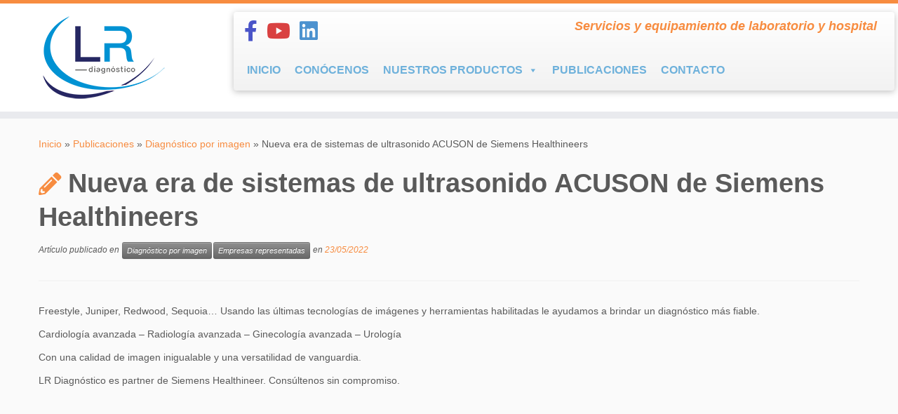

--- FILE ---
content_type: text/html; charset=UTF-8
request_url: https://lrdiagnostico.com/nueva-era-de-sistemas-de-ultrasonido-acuson-de-siemens-healthineers/
body_size: 28773
content:
<!DOCTYPE html>
<!--[if IE 7]>
<html class="ie ie7 no-js" dir="ltr" lang="es" prefix="og: https://ogp.me/ns#">
<![endif]-->
<!--[if IE 8]>
<html class="ie ie8 no-js" dir="ltr" lang="es" prefix="og: https://ogp.me/ns#">
<![endif]-->
<!--[if !(IE 7) | !(IE 8)  ]><!-->
<html class="no-js" dir="ltr" lang="es" prefix="og: https://ogp.me/ns#">
<!--<![endif]-->
	<head>
		<meta charset="UTF-8" />
		<meta http-equiv="X-UA-Compatible" content="IE=EDGE" />
		<meta name="viewport" content="width=device-width, initial-scale=1.0" />
        <link rel="profile"  href="https://gmpg.org/xfn/11" />
		<link rel="pingback" href="https://lrdiagnostico.com/xmlrpc.php" />
		<script>(function(html){html.className = html.className.replace(/\bno-js\b/,'js')})(document.documentElement);</script>
<title>LR Diagnóstico / Nueva era de sistemas de ultrasonido ACUSON de Siemens Healthineers</title>

		<!-- All in One SEO 4.9.3 - aioseo.com -->
	<meta name="description" content="Freestyle, Juniper, Redwood, Sequoia… Usando las últimas tecnologías de imágenes y herramientas habilitadas le ayudamos a brindar un diagnóstico más fiable." />
	<meta name="robots" content="max-image-preview:large" />
	<meta name="author" content="LR Diagnóstico"/>
	<meta name="google-site-verification" content="google-site-verification=PVW6QJ5mSWr09SKbse-lULuZKV2zVFTAuaQneg_UrBg" />
	<meta name="keywords" content="acuson,freestyle,juniper,redwood,sequoia,ultrasonido,ecografía,siemens healthineers" />
	<link rel="canonical" href="https://lrdiagnostico.com/nueva-era-de-sistemas-de-ultrasonido-acuson-de-siemens-healthineers/" />
	<meta name="generator" content="All in One SEO (AIOSEO) 4.9.3" />
		<meta property="og:locale" content="es_ES" />
		<meta property="og:site_name" content="LR Diagnóstico / Servicios y equipamiento de laboratorio y hospital" />
		<meta property="og:type" content="article" />
		<meta property="og:title" content="LR Diagnóstico / Nueva era de sistemas de ultrasonido ACUSON de Siemens Healthineers" />
		<meta property="og:description" content="Freestyle, Juniper, Redwood, Sequoia… Usando las últimas tecnologías de imágenes y herramientas habilitadas le ayudamos a brindar un diagnóstico más fiable." />
		<meta property="og:url" content="https://lrdiagnostico.com/nueva-era-de-sistemas-de-ultrasonido-acuson-de-siemens-healthineers/" />
		<meta property="og:image" content="https://lrdiagnostico.com/wp-content/uploads/2023/01/LOGO-LR-2023-scaled.jpg" />
		<meta property="og:image:secure_url" content="https://lrdiagnostico.com/wp-content/uploads/2023/01/LOGO-LR-2023-scaled.jpg" />
		<meta property="article:published_time" content="2022-05-23T11:30:40+00:00" />
		<meta property="article:modified_time" content="2022-05-23T11:30:40+00:00" />
		<meta property="article:publisher" content="https://facebook.com/LR Diagnóstico" />
		<meta name="twitter:card" content="summary" />
		<meta name="twitter:title" content="LR Diagnóstico / Nueva era de sistemas de ultrasonido ACUSON de Siemens Healthineers" />
		<meta name="twitter:description" content="Freestyle, Juniper, Redwood, Sequoia… Usando las últimas tecnologías de imágenes y herramientas habilitadas le ayudamos a brindar un diagnóstico más fiable." />
		<meta name="twitter:image" content="https://lrdiagnostico.com/wp-content/uploads/2023/01/LOGO-LR-2023-scaled.jpg" />
		<script type="application/ld+json" class="aioseo-schema">
			{"@context":"https:\/\/schema.org","@graph":[{"@type":"Article","@id":"https:\/\/lrdiagnostico.com\/nueva-era-de-sistemas-de-ultrasonido-acuson-de-siemens-healthineers\/#article","name":"LR Diagn\u00f3stico \/ Nueva era de sistemas de ultrasonido ACUSON de Siemens Healthineers","headline":"Nueva era de sistemas de ultrasonido ACUSON de Siemens Healthineers","author":{"@id":"https:\/\/lrdiagnostico.com\/author\/lrd\/#author"},"publisher":{"@id":"https:\/\/lrdiagnostico.com\/#organization"},"image":{"@type":"ImageObject","url":"https:\/\/lrdiagnostico.com\/wp-content\/uploads\/2024\/03\/LOGO-WEB-Y-FIRMA-CORREO.png","@id":"https:\/\/lrdiagnostico.com\/#articleImage","width":190,"height":134},"datePublished":"2022-05-23T13:30:40+02:00","dateModified":"2022-05-23T13:30:40+02:00","inLanguage":"es-ES","mainEntityOfPage":{"@id":"https:\/\/lrdiagnostico.com\/nueva-era-de-sistemas-de-ultrasonido-acuson-de-siemens-healthineers\/#webpage"},"isPartOf":{"@id":"https:\/\/lrdiagnostico.com\/nueva-era-de-sistemas-de-ultrasonido-acuson-de-siemens-healthineers\/#webpage"},"articleSection":"Diagn\u00f3stico por imagen, Empresas representadas, Acuson, ecograf\u00eda, Freestyle, Juniper, Redwood, Sequoia, Siemens Healthineers, ultrasonido"},{"@type":"BreadcrumbList","@id":"https:\/\/lrdiagnostico.com\/nueva-era-de-sistemas-de-ultrasonido-acuson-de-siemens-healthineers\/#breadcrumblist","itemListElement":[{"@type":"ListItem","@id":"https:\/\/lrdiagnostico.com#listItem","position":1,"name":"Inicio","item":"https:\/\/lrdiagnostico.com","nextItem":{"@type":"ListItem","@id":"https:\/\/lrdiagnostico.com\/category\/empresas-representadas\/#listItem","name":"Empresas representadas"}},{"@type":"ListItem","@id":"https:\/\/lrdiagnostico.com\/category\/empresas-representadas\/#listItem","position":2,"name":"Empresas representadas","item":"https:\/\/lrdiagnostico.com\/category\/empresas-representadas\/","nextItem":{"@type":"ListItem","@id":"https:\/\/lrdiagnostico.com\/nueva-era-de-sistemas-de-ultrasonido-acuson-de-siemens-healthineers\/#listItem","name":"Nueva era de sistemas de ultrasonido ACUSON de Siemens Healthineers"},"previousItem":{"@type":"ListItem","@id":"https:\/\/lrdiagnostico.com#listItem","name":"Inicio"}},{"@type":"ListItem","@id":"https:\/\/lrdiagnostico.com\/nueva-era-de-sistemas-de-ultrasonido-acuson-de-siemens-healthineers\/#listItem","position":3,"name":"Nueva era de sistemas de ultrasonido ACUSON de Siemens Healthineers","previousItem":{"@type":"ListItem","@id":"https:\/\/lrdiagnostico.com\/category\/empresas-representadas\/#listItem","name":"Empresas representadas"}}]},{"@type":"Organization","@id":"https:\/\/lrdiagnostico.com\/#organization","name":"LR Diagn\u00f3stico","description":"Servicios y equipamiento de laboratorio y hospital","url":"https:\/\/lrdiagnostico.com\/","telephone":"+34854536374","logo":{"@type":"ImageObject","url":"https:\/\/lrdiagnostico.com\/wp-content\/uploads\/2024\/03\/LOGO-WEB-Y-FIRMA-CORREO.png","@id":"https:\/\/lrdiagnostico.com\/nueva-era-de-sistemas-de-ultrasonido-acuson-de-siemens-healthineers\/#organizationLogo","width":190,"height":134},"image":{"@id":"https:\/\/lrdiagnostico.com\/nueva-era-de-sistemas-de-ultrasonido-acuson-de-siemens-healthineers\/#organizationLogo"},"sameAs":["https:\/\/facebook.com\/LR Diagn\u00f3stico","https:\/\/youtube.com\/LR Diagn\u00f3stico","https:\/\/linkedin.com\/in\/LR Diagn\u00f3stico"]},{"@type":"Person","@id":"https:\/\/lrdiagnostico.com\/author\/lrd\/#author","url":"https:\/\/lrdiagnostico.com\/author\/lrd\/","name":"LR Diagn\u00f3stico","image":{"@type":"ImageObject","@id":"https:\/\/lrdiagnostico.com\/nueva-era-de-sistemas-de-ultrasonido-acuson-de-siemens-healthineers\/#authorImage","url":"https:\/\/secure.gravatar.com\/avatar\/388df6c972e94c6d0a667cf6e5dcab65a7fd8bf02fc60a880aba015d230b5be2?s=96&d=mm&r=g","width":96,"height":96,"caption":"LR Diagn\u00f3stico"}},{"@type":"WebPage","@id":"https:\/\/lrdiagnostico.com\/nueva-era-de-sistemas-de-ultrasonido-acuson-de-siemens-healthineers\/#webpage","url":"https:\/\/lrdiagnostico.com\/nueva-era-de-sistemas-de-ultrasonido-acuson-de-siemens-healthineers\/","name":"LR Diagn\u00f3stico \/ Nueva era de sistemas de ultrasonido ACUSON de Siemens Healthineers","description":"Freestyle, Juniper, Redwood, Sequoia\u2026 Usando las \u00faltimas tecnolog\u00edas de im\u00e1genes y herramientas habilitadas le ayudamos a brindar un diagn\u00f3stico m\u00e1s fiable.","inLanguage":"es-ES","isPartOf":{"@id":"https:\/\/lrdiagnostico.com\/#website"},"breadcrumb":{"@id":"https:\/\/lrdiagnostico.com\/nueva-era-de-sistemas-de-ultrasonido-acuson-de-siemens-healthineers\/#breadcrumblist"},"author":{"@id":"https:\/\/lrdiagnostico.com\/author\/lrd\/#author"},"creator":{"@id":"https:\/\/lrdiagnostico.com\/author\/lrd\/#author"},"datePublished":"2022-05-23T13:30:40+02:00","dateModified":"2022-05-23T13:30:40+02:00"},{"@type":"WebSite","@id":"https:\/\/lrdiagnostico.com\/#website","url":"https:\/\/lrdiagnostico.com\/","name":"LR Diagn\u00f3stico","alternateName":"LR","description":"Servicios y equipamiento de laboratorio y hospital","inLanguage":"es-ES","publisher":{"@id":"https:\/\/lrdiagnostico.com\/#organization"}}]}
		</script>
		<!-- All in One SEO -->


<!-- Google Tag Manager for WordPress by gtm4wp.com -->
<script data-cfasync="false" data-pagespeed-no-defer>
	var gtm4wp_datalayer_name = "dataLayer";
	var dataLayer = dataLayer || [];
</script>
<!-- End Google Tag Manager for WordPress by gtm4wp.com --><link rel='dns-prefetch' href='//platform-api.sharethis.com' />
<link rel='dns-prefetch' href='//policy.app.cookieinformation.com' />
<link rel="alternate" type="application/rss+xml" title="LR Diagnóstico &raquo; Feed" href="https://lrdiagnostico.com/feed/" />
<link rel="alternate" type="application/rss+xml" title="LR Diagnóstico &raquo; Feed de los comentarios" href="https://lrdiagnostico.com/comments/feed/" />


<!-- WS Google Webmaster Tools v2.1 - https://wordpress.org/plugins/ws-google-webmaster-tools/ -->
<!-- Website - http://www.webshouter.net/ -->
<!-- Global site tag (gtag.js) - Google Analytics -->
<script async src="https://www.googletagmanager.com/gtag/js?id=G-EKTM55RQ1X"></script>
<script>
  window.dataLayer = window.dataLayer || [];
  function gtag(){dataLayer.push(arguments);}
  gtag('js', new Date());

  gtag('config', 'G-EKTM55RQ1X');
</script>
<!-- / WS Google Webmaster Tools plugin. -->

<link rel="alternate" type="application/rss+xml" title="LR Diagnóstico &raquo; Comentario Nueva era de sistemas de ultrasonido ACUSON de Siemens Healthineers del feed" href="https://lrdiagnostico.com/nueva-era-de-sistemas-de-ultrasonido-acuson-de-siemens-healthineers/feed/" />
<link rel="alternate" title="oEmbed (JSON)" type="application/json+oembed" href="https://lrdiagnostico.com/wp-json/oembed/1.0/embed?url=https%3A%2F%2Flrdiagnostico.com%2Fnueva-era-de-sistemas-de-ultrasonido-acuson-de-siemens-healthineers%2F" />
<link rel="alternate" title="oEmbed (XML)" type="text/xml+oembed" href="https://lrdiagnostico.com/wp-json/oembed/1.0/embed?url=https%3A%2F%2Flrdiagnostico.com%2Fnueva-era-de-sistemas-de-ultrasonido-acuson-de-siemens-healthineers%2F&#038;format=xml" />
		<!-- This site uses the Google Analytics by MonsterInsights plugin v9.11.1 - Using Analytics tracking - https://www.monsterinsights.com/ -->
							<script src="//www.googletagmanager.com/gtag/js?id=G-57VJ9F33XN"  data-cfasync="false" data-wpfc-render="false" type="text/javascript" async></script>
			<script data-cfasync="false" data-wpfc-render="false" type="text/javascript">
				var mi_version = '9.11.1';
				var mi_track_user = true;
				var mi_no_track_reason = '';
								var MonsterInsightsDefaultLocations = {"page_location":"https:\/\/lrdiagnostico.com\/nueva-era-de-sistemas-de-ultrasonido-acuson-de-siemens-healthineers\/"};
								if ( typeof MonsterInsightsPrivacyGuardFilter === 'function' ) {
					var MonsterInsightsLocations = (typeof MonsterInsightsExcludeQuery === 'object') ? MonsterInsightsPrivacyGuardFilter( MonsterInsightsExcludeQuery ) : MonsterInsightsPrivacyGuardFilter( MonsterInsightsDefaultLocations );
				} else {
					var MonsterInsightsLocations = (typeof MonsterInsightsExcludeQuery === 'object') ? MonsterInsightsExcludeQuery : MonsterInsightsDefaultLocations;
				}

								var disableStrs = [
										'ga-disable-G-57VJ9F33XN',
									];

				/* Function to detect opted out users */
				function __gtagTrackerIsOptedOut() {
					for (var index = 0; index < disableStrs.length; index++) {
						if (document.cookie.indexOf(disableStrs[index] + '=true') > -1) {
							return true;
						}
					}

					return false;
				}

				/* Disable tracking if the opt-out cookie exists. */
				if (__gtagTrackerIsOptedOut()) {
					for (var index = 0; index < disableStrs.length; index++) {
						window[disableStrs[index]] = true;
					}
				}

				/* Opt-out function */
				function __gtagTrackerOptout() {
					for (var index = 0; index < disableStrs.length; index++) {
						document.cookie = disableStrs[index] + '=true; expires=Thu, 31 Dec 2099 23:59:59 UTC; path=/';
						window[disableStrs[index]] = true;
					}
				}

				if ('undefined' === typeof gaOptout) {
					function gaOptout() {
						__gtagTrackerOptout();
					}
				}
								window.dataLayer = window.dataLayer || [];

				window.MonsterInsightsDualTracker = {
					helpers: {},
					trackers: {},
				};
				if (mi_track_user) {
					function __gtagDataLayer() {
						dataLayer.push(arguments);
					}

					function __gtagTracker(type, name, parameters) {
						if (!parameters) {
							parameters = {};
						}

						if (parameters.send_to) {
							__gtagDataLayer.apply(null, arguments);
							return;
						}

						if (type === 'event') {
														parameters.send_to = monsterinsights_frontend.v4_id;
							var hookName = name;
							if (typeof parameters['event_category'] !== 'undefined') {
								hookName = parameters['event_category'] + ':' + name;
							}

							if (typeof MonsterInsightsDualTracker.trackers[hookName] !== 'undefined') {
								MonsterInsightsDualTracker.trackers[hookName](parameters);
							} else {
								__gtagDataLayer('event', name, parameters);
							}
							
						} else {
							__gtagDataLayer.apply(null, arguments);
						}
					}

					__gtagTracker('js', new Date());
					__gtagTracker('set', {
						'developer_id.dZGIzZG': true,
											});
					if ( MonsterInsightsLocations.page_location ) {
						__gtagTracker('set', MonsterInsightsLocations);
					}
										__gtagTracker('config', 'G-57VJ9F33XN', {"allow_anchor":"true","forceSSL":"true","link_attribution":"true","page_path":location.pathname + location.search + location.hash} );
										window.gtag = __gtagTracker;										(function () {
						/* https://developers.google.com/analytics/devguides/collection/analyticsjs/ */
						/* ga and __gaTracker compatibility shim. */
						var noopfn = function () {
							return null;
						};
						var newtracker = function () {
							return new Tracker();
						};
						var Tracker = function () {
							return null;
						};
						var p = Tracker.prototype;
						p.get = noopfn;
						p.set = noopfn;
						p.send = function () {
							var args = Array.prototype.slice.call(arguments);
							args.unshift('send');
							__gaTracker.apply(null, args);
						};
						var __gaTracker = function () {
							var len = arguments.length;
							if (len === 0) {
								return;
							}
							var f = arguments[len - 1];
							if (typeof f !== 'object' || f === null || typeof f.hitCallback !== 'function') {
								if ('send' === arguments[0]) {
									var hitConverted, hitObject = false, action;
									if ('event' === arguments[1]) {
										if ('undefined' !== typeof arguments[3]) {
											hitObject = {
												'eventAction': arguments[3],
												'eventCategory': arguments[2],
												'eventLabel': arguments[4],
												'value': arguments[5] ? arguments[5] : 1,
											}
										}
									}
									if ('pageview' === arguments[1]) {
										if ('undefined' !== typeof arguments[2]) {
											hitObject = {
												'eventAction': 'page_view',
												'page_path': arguments[2],
											}
										}
									}
									if (typeof arguments[2] === 'object') {
										hitObject = arguments[2];
									}
									if (typeof arguments[5] === 'object') {
										Object.assign(hitObject, arguments[5]);
									}
									if ('undefined' !== typeof arguments[1].hitType) {
										hitObject = arguments[1];
										if ('pageview' === hitObject.hitType) {
											hitObject.eventAction = 'page_view';
										}
									}
									if (hitObject) {
										action = 'timing' === arguments[1].hitType ? 'timing_complete' : hitObject.eventAction;
										hitConverted = mapArgs(hitObject);
										__gtagTracker('event', action, hitConverted);
									}
								}
								return;
							}

							function mapArgs(args) {
								var arg, hit = {};
								var gaMap = {
									'eventCategory': 'event_category',
									'eventAction': 'event_action',
									'eventLabel': 'event_label',
									'eventValue': 'event_value',
									'nonInteraction': 'non_interaction',
									'timingCategory': 'event_category',
									'timingVar': 'name',
									'timingValue': 'value',
									'timingLabel': 'event_label',
									'page': 'page_path',
									'location': 'page_location',
									'title': 'page_title',
									'referrer' : 'page_referrer',
								};
								for (arg in args) {
																		if (!(!args.hasOwnProperty(arg) || !gaMap.hasOwnProperty(arg))) {
										hit[gaMap[arg]] = args[arg];
									} else {
										hit[arg] = args[arg];
									}
								}
								return hit;
							}

							try {
								f.hitCallback();
							} catch (ex) {
							}
						};
						__gaTracker.create = newtracker;
						__gaTracker.getByName = newtracker;
						__gaTracker.getAll = function () {
							return [];
						};
						__gaTracker.remove = noopfn;
						__gaTracker.loaded = true;
						window['__gaTracker'] = __gaTracker;
					})();
									} else {
										console.log("");
					(function () {
						function __gtagTracker() {
							return null;
						}

						window['__gtagTracker'] = __gtagTracker;
						window['gtag'] = __gtagTracker;
					})();
									}
			</script>
							<!-- / Google Analytics by MonsterInsights -->
		<style id='wp-img-auto-sizes-contain-inline-css' type='text/css'>
img:is([sizes=auto i],[sizes^="auto," i]){contain-intrinsic-size:3000px 1500px}
/*# sourceURL=wp-img-auto-sizes-contain-inline-css */
</style>
<style id='wp-emoji-styles-inline-css' type='text/css'>

	img.wp-smiley, img.emoji {
		display: inline !important;
		border: none !important;
		box-shadow: none !important;
		height: 1em !important;
		width: 1em !important;
		margin: 0 0.07em !important;
		vertical-align: -0.1em !important;
		background: none !important;
		padding: 0 !important;
	}
/*# sourceURL=wp-emoji-styles-inline-css */
</style>
<style id='wp-block-library-inline-css' type='text/css'>
:root{--wp-block-synced-color:#7a00df;--wp-block-synced-color--rgb:122,0,223;--wp-bound-block-color:var(--wp-block-synced-color);--wp-editor-canvas-background:#ddd;--wp-admin-theme-color:#007cba;--wp-admin-theme-color--rgb:0,124,186;--wp-admin-theme-color-darker-10:#006ba1;--wp-admin-theme-color-darker-10--rgb:0,107,160.5;--wp-admin-theme-color-darker-20:#005a87;--wp-admin-theme-color-darker-20--rgb:0,90,135;--wp-admin-border-width-focus:2px}@media (min-resolution:192dpi){:root{--wp-admin-border-width-focus:1.5px}}.wp-element-button{cursor:pointer}:root .has-very-light-gray-background-color{background-color:#eee}:root .has-very-dark-gray-background-color{background-color:#313131}:root .has-very-light-gray-color{color:#eee}:root .has-very-dark-gray-color{color:#313131}:root .has-vivid-green-cyan-to-vivid-cyan-blue-gradient-background{background:linear-gradient(135deg,#00d084,#0693e3)}:root .has-purple-crush-gradient-background{background:linear-gradient(135deg,#34e2e4,#4721fb 50%,#ab1dfe)}:root .has-hazy-dawn-gradient-background{background:linear-gradient(135deg,#faaca8,#dad0ec)}:root .has-subdued-olive-gradient-background{background:linear-gradient(135deg,#fafae1,#67a671)}:root .has-atomic-cream-gradient-background{background:linear-gradient(135deg,#fdd79a,#004a59)}:root .has-nightshade-gradient-background{background:linear-gradient(135deg,#330968,#31cdcf)}:root .has-midnight-gradient-background{background:linear-gradient(135deg,#020381,#2874fc)}:root{--wp--preset--font-size--normal:16px;--wp--preset--font-size--huge:42px}.has-regular-font-size{font-size:1em}.has-larger-font-size{font-size:2.625em}.has-normal-font-size{font-size:var(--wp--preset--font-size--normal)}.has-huge-font-size{font-size:var(--wp--preset--font-size--huge)}.has-text-align-center{text-align:center}.has-text-align-left{text-align:left}.has-text-align-right{text-align:right}.has-fit-text{white-space:nowrap!important}#end-resizable-editor-section{display:none}.aligncenter{clear:both}.items-justified-left{justify-content:flex-start}.items-justified-center{justify-content:center}.items-justified-right{justify-content:flex-end}.items-justified-space-between{justify-content:space-between}.screen-reader-text{border:0;clip-path:inset(50%);height:1px;margin:-1px;overflow:hidden;padding:0;position:absolute;width:1px;word-wrap:normal!important}.screen-reader-text:focus{background-color:#ddd;clip-path:none;color:#444;display:block;font-size:1em;height:auto;left:5px;line-height:normal;padding:15px 23px 14px;text-decoration:none;top:5px;width:auto;z-index:100000}html :where(.has-border-color){border-style:solid}html :where([style*=border-top-color]){border-top-style:solid}html :where([style*=border-right-color]){border-right-style:solid}html :where([style*=border-bottom-color]){border-bottom-style:solid}html :where([style*=border-left-color]){border-left-style:solid}html :where([style*=border-width]){border-style:solid}html :where([style*=border-top-width]){border-top-style:solid}html :where([style*=border-right-width]){border-right-style:solid}html :where([style*=border-bottom-width]){border-bottom-style:solid}html :where([style*=border-left-width]){border-left-style:solid}html :where(img[class*=wp-image-]){height:auto;max-width:100%}:where(figure){margin:0 0 1em}html :where(.is-position-sticky){--wp-admin--admin-bar--position-offset:var(--wp-admin--admin-bar--height,0px)}@media screen and (max-width:600px){html :where(.is-position-sticky){--wp-admin--admin-bar--position-offset:0px}}

/*# sourceURL=wp-block-library-inline-css */
</style><style id='global-styles-inline-css' type='text/css'>
:root{--wp--preset--aspect-ratio--square: 1;--wp--preset--aspect-ratio--4-3: 4/3;--wp--preset--aspect-ratio--3-4: 3/4;--wp--preset--aspect-ratio--3-2: 3/2;--wp--preset--aspect-ratio--2-3: 2/3;--wp--preset--aspect-ratio--16-9: 16/9;--wp--preset--aspect-ratio--9-16: 9/16;--wp--preset--color--black: #000000;--wp--preset--color--cyan-bluish-gray: #abb8c3;--wp--preset--color--white: #ffffff;--wp--preset--color--pale-pink: #f78da7;--wp--preset--color--vivid-red: #cf2e2e;--wp--preset--color--luminous-vivid-orange: #ff6900;--wp--preset--color--luminous-vivid-amber: #fcb900;--wp--preset--color--light-green-cyan: #7bdcb5;--wp--preset--color--vivid-green-cyan: #00d084;--wp--preset--color--pale-cyan-blue: #8ed1fc;--wp--preset--color--vivid-cyan-blue: #0693e3;--wp--preset--color--vivid-purple: #9b51e0;--wp--preset--gradient--vivid-cyan-blue-to-vivid-purple: linear-gradient(135deg,rgb(6,147,227) 0%,rgb(155,81,224) 100%);--wp--preset--gradient--light-green-cyan-to-vivid-green-cyan: linear-gradient(135deg,rgb(122,220,180) 0%,rgb(0,208,130) 100%);--wp--preset--gradient--luminous-vivid-amber-to-luminous-vivid-orange: linear-gradient(135deg,rgb(252,185,0) 0%,rgb(255,105,0) 100%);--wp--preset--gradient--luminous-vivid-orange-to-vivid-red: linear-gradient(135deg,rgb(255,105,0) 0%,rgb(207,46,46) 100%);--wp--preset--gradient--very-light-gray-to-cyan-bluish-gray: linear-gradient(135deg,rgb(238,238,238) 0%,rgb(169,184,195) 100%);--wp--preset--gradient--cool-to-warm-spectrum: linear-gradient(135deg,rgb(74,234,220) 0%,rgb(151,120,209) 20%,rgb(207,42,186) 40%,rgb(238,44,130) 60%,rgb(251,105,98) 80%,rgb(254,248,76) 100%);--wp--preset--gradient--blush-light-purple: linear-gradient(135deg,rgb(255,206,236) 0%,rgb(152,150,240) 100%);--wp--preset--gradient--blush-bordeaux: linear-gradient(135deg,rgb(254,205,165) 0%,rgb(254,45,45) 50%,rgb(107,0,62) 100%);--wp--preset--gradient--luminous-dusk: linear-gradient(135deg,rgb(255,203,112) 0%,rgb(199,81,192) 50%,rgb(65,88,208) 100%);--wp--preset--gradient--pale-ocean: linear-gradient(135deg,rgb(255,245,203) 0%,rgb(182,227,212) 50%,rgb(51,167,181) 100%);--wp--preset--gradient--electric-grass: linear-gradient(135deg,rgb(202,248,128) 0%,rgb(113,206,126) 100%);--wp--preset--gradient--midnight: linear-gradient(135deg,rgb(2,3,129) 0%,rgb(40,116,252) 100%);--wp--preset--font-size--small: 13px;--wp--preset--font-size--medium: 20px;--wp--preset--font-size--large: 36px;--wp--preset--font-size--x-large: 42px;--wp--preset--spacing--20: 0.44rem;--wp--preset--spacing--30: 0.67rem;--wp--preset--spacing--40: 1rem;--wp--preset--spacing--50: 1.5rem;--wp--preset--spacing--60: 2.25rem;--wp--preset--spacing--70: 3.38rem;--wp--preset--spacing--80: 5.06rem;--wp--preset--shadow--natural: 6px 6px 9px rgba(0, 0, 0, 0.2);--wp--preset--shadow--deep: 12px 12px 50px rgba(0, 0, 0, 0.4);--wp--preset--shadow--sharp: 6px 6px 0px rgba(0, 0, 0, 0.2);--wp--preset--shadow--outlined: 6px 6px 0px -3px rgb(255, 255, 255), 6px 6px rgb(0, 0, 0);--wp--preset--shadow--crisp: 6px 6px 0px rgb(0, 0, 0);}:where(.is-layout-flex){gap: 0.5em;}:where(.is-layout-grid){gap: 0.5em;}body .is-layout-flex{display: flex;}.is-layout-flex{flex-wrap: wrap;align-items: center;}.is-layout-flex > :is(*, div){margin: 0;}body .is-layout-grid{display: grid;}.is-layout-grid > :is(*, div){margin: 0;}:where(.wp-block-columns.is-layout-flex){gap: 2em;}:where(.wp-block-columns.is-layout-grid){gap: 2em;}:where(.wp-block-post-template.is-layout-flex){gap: 1.25em;}:where(.wp-block-post-template.is-layout-grid){gap: 1.25em;}.has-black-color{color: var(--wp--preset--color--black) !important;}.has-cyan-bluish-gray-color{color: var(--wp--preset--color--cyan-bluish-gray) !important;}.has-white-color{color: var(--wp--preset--color--white) !important;}.has-pale-pink-color{color: var(--wp--preset--color--pale-pink) !important;}.has-vivid-red-color{color: var(--wp--preset--color--vivid-red) !important;}.has-luminous-vivid-orange-color{color: var(--wp--preset--color--luminous-vivid-orange) !important;}.has-luminous-vivid-amber-color{color: var(--wp--preset--color--luminous-vivid-amber) !important;}.has-light-green-cyan-color{color: var(--wp--preset--color--light-green-cyan) !important;}.has-vivid-green-cyan-color{color: var(--wp--preset--color--vivid-green-cyan) !important;}.has-pale-cyan-blue-color{color: var(--wp--preset--color--pale-cyan-blue) !important;}.has-vivid-cyan-blue-color{color: var(--wp--preset--color--vivid-cyan-blue) !important;}.has-vivid-purple-color{color: var(--wp--preset--color--vivid-purple) !important;}.has-black-background-color{background-color: var(--wp--preset--color--black) !important;}.has-cyan-bluish-gray-background-color{background-color: var(--wp--preset--color--cyan-bluish-gray) !important;}.has-white-background-color{background-color: var(--wp--preset--color--white) !important;}.has-pale-pink-background-color{background-color: var(--wp--preset--color--pale-pink) !important;}.has-vivid-red-background-color{background-color: var(--wp--preset--color--vivid-red) !important;}.has-luminous-vivid-orange-background-color{background-color: var(--wp--preset--color--luminous-vivid-orange) !important;}.has-luminous-vivid-amber-background-color{background-color: var(--wp--preset--color--luminous-vivid-amber) !important;}.has-light-green-cyan-background-color{background-color: var(--wp--preset--color--light-green-cyan) !important;}.has-vivid-green-cyan-background-color{background-color: var(--wp--preset--color--vivid-green-cyan) !important;}.has-pale-cyan-blue-background-color{background-color: var(--wp--preset--color--pale-cyan-blue) !important;}.has-vivid-cyan-blue-background-color{background-color: var(--wp--preset--color--vivid-cyan-blue) !important;}.has-vivid-purple-background-color{background-color: var(--wp--preset--color--vivid-purple) !important;}.has-black-border-color{border-color: var(--wp--preset--color--black) !important;}.has-cyan-bluish-gray-border-color{border-color: var(--wp--preset--color--cyan-bluish-gray) !important;}.has-white-border-color{border-color: var(--wp--preset--color--white) !important;}.has-pale-pink-border-color{border-color: var(--wp--preset--color--pale-pink) !important;}.has-vivid-red-border-color{border-color: var(--wp--preset--color--vivid-red) !important;}.has-luminous-vivid-orange-border-color{border-color: var(--wp--preset--color--luminous-vivid-orange) !important;}.has-luminous-vivid-amber-border-color{border-color: var(--wp--preset--color--luminous-vivid-amber) !important;}.has-light-green-cyan-border-color{border-color: var(--wp--preset--color--light-green-cyan) !important;}.has-vivid-green-cyan-border-color{border-color: var(--wp--preset--color--vivid-green-cyan) !important;}.has-pale-cyan-blue-border-color{border-color: var(--wp--preset--color--pale-cyan-blue) !important;}.has-vivid-cyan-blue-border-color{border-color: var(--wp--preset--color--vivid-cyan-blue) !important;}.has-vivid-purple-border-color{border-color: var(--wp--preset--color--vivid-purple) !important;}.has-vivid-cyan-blue-to-vivid-purple-gradient-background{background: var(--wp--preset--gradient--vivid-cyan-blue-to-vivid-purple) !important;}.has-light-green-cyan-to-vivid-green-cyan-gradient-background{background: var(--wp--preset--gradient--light-green-cyan-to-vivid-green-cyan) !important;}.has-luminous-vivid-amber-to-luminous-vivid-orange-gradient-background{background: var(--wp--preset--gradient--luminous-vivid-amber-to-luminous-vivid-orange) !important;}.has-luminous-vivid-orange-to-vivid-red-gradient-background{background: var(--wp--preset--gradient--luminous-vivid-orange-to-vivid-red) !important;}.has-very-light-gray-to-cyan-bluish-gray-gradient-background{background: var(--wp--preset--gradient--very-light-gray-to-cyan-bluish-gray) !important;}.has-cool-to-warm-spectrum-gradient-background{background: var(--wp--preset--gradient--cool-to-warm-spectrum) !important;}.has-blush-light-purple-gradient-background{background: var(--wp--preset--gradient--blush-light-purple) !important;}.has-blush-bordeaux-gradient-background{background: var(--wp--preset--gradient--blush-bordeaux) !important;}.has-luminous-dusk-gradient-background{background: var(--wp--preset--gradient--luminous-dusk) !important;}.has-pale-ocean-gradient-background{background: var(--wp--preset--gradient--pale-ocean) !important;}.has-electric-grass-gradient-background{background: var(--wp--preset--gradient--electric-grass) !important;}.has-midnight-gradient-background{background: var(--wp--preset--gradient--midnight) !important;}.has-small-font-size{font-size: var(--wp--preset--font-size--small) !important;}.has-medium-font-size{font-size: var(--wp--preset--font-size--medium) !important;}.has-large-font-size{font-size: var(--wp--preset--font-size--large) !important;}.has-x-large-font-size{font-size: var(--wp--preset--font-size--x-large) !important;}
/*# sourceURL=global-styles-inline-css */
</style>

<style id='classic-theme-styles-inline-css' type='text/css'>
/*! This file is auto-generated */
.wp-block-button__link{color:#fff;background-color:#32373c;border-radius:9999px;box-shadow:none;text-decoration:none;padding:calc(.667em + 2px) calc(1.333em + 2px);font-size:1.125em}.wp-block-file__button{background:#32373c;color:#fff;text-decoration:none}
/*# sourceURL=/wp-includes/css/classic-themes.min.css */
</style>
<link rel='stylesheet' id='contact-form-7-css' href='https://lrdiagnostico.com/wp-content/plugins/contact-form-7/includes/css/styles.css?ver=6.1.4' type='text/css' media='all' />
<link rel='stylesheet' id='wp-v-icons-css-css' href='https://lrdiagnostico.com/wp-content/plugins/wp-visual-icon-fonts/css/wpvi-fa4.css?ver=6.9' type='text/css' media='all' />
<link rel='stylesheet' id='megamenu-css' href='https://lrdiagnostico.com/wp-content/uploads/maxmegamenu/style.css?ver=28f022' type='text/css' media='all' />
<link rel='stylesheet' id='dashicons-css' href='https://lrdiagnostico.com/wp-includes/css/dashicons.min.css?ver=6.9' type='text/css' media='all' />
<link rel='stylesheet' id='customizr-fa-css' href='https://lrdiagnostico.com/wp-content/themes/customizr/assets/shared/fonts/fa/css/fontawesome-all.min.css?ver=4.4.24' type='text/css' media='all' />
<link rel='stylesheet' id='customizr-common-css' href='https://lrdiagnostico.com/wp-content/themes/customizr/inc/assets/css/tc_common.min.css?ver=4.4.24' type='text/css' media='all' />
<link rel='stylesheet' id='customizr-skin-css' href='https://lrdiagnostico.com/wp-content/themes/customizr/inc/assets/css/orange.min.css?ver=4.4.24' type='text/css' media='all' />
<style id='customizr-skin-inline-css' type='text/css'>

            body,.navbar .nav>li>a {
              font-size : 14px;
              line-height : 1.6em;
            }
table { border-collapse: separate; }
                           body table { border-collapse: collapse; }
                          
.social-links .social-icon:before { content: none } 
          .comments-link .tc-comment-bubble {
            color: #F00;
            border: 2px solid #F00;
          }
          .comments-link .tc-comment-bubble:before {
            border-color: #F00;
          }
        

      .carousel .czr-item {
        line-height: 220px;
        min-height:220px;
        max-height:220px;
      }
      .tc-slider-loader-wrapper {
        line-height: 220px;
        height:220px;
      }
      .carousel .tc-slider-controls {
        line-height: 220px;
        max-height:220px;
      }

        @media (max-width: 1200px) {
          .carousel .czr-item {
            line-height: 169.4px;
            max-height:169.4px;
            min-height:169.4px;
          }
          .czr-item .carousel-caption {
            max-height: 147.4px;
            overflow: hidden;
          }
          .carousel .tc-slider-loader-wrapper {
            line-height: 169.4px;
            height:169.4px;
          }
        }

        @media (max-width: 979px) {
          .carousel .czr-item {
            line-height: 135.96px;
            max-height:135.96px;
            min-height:135.96px;
          }
          .czr-item .carousel-caption {
            max-height: 113.96px;
            overflow: hidden;
          }
          .carousel .tc-slider-loader-wrapper {
            line-height: 135.96px;
            height:135.96px;
          }
        }

        @media (max-width: 480px) {
          .carousel .czr-item {
            line-height: 83.6px;
            max-height:83.6px;
            min-height:83.6px;
          }
          .czr-item .carousel-caption {
            max-height: 61.6px;
            overflow: hidden;
          }
          .carousel .tc-slider-loader-wrapper {
            line-height: 83.6px;
            height:83.6px;
          }
        }

        @media (max-width: 320px) {
          .carousel .czr-item {
            line-height: 61.6px;
            max-height:61.6px;
            min-height:61.6px;
          }
          .czr-item .carousel-caption {
            max-height: 39.6px;
            overflow: hidden;
          }
          .carousel .tc-slider-loader-wrapper {
            line-height: 61.6px;
            height:61.6px;
          }
        }

#tc-push-footer { display: none; visibility: hidden; }
         .tc-sticky-footer #tc-push-footer.sticky-footer-enabled { display: block; }
        

/*# sourceURL=customizr-skin-inline-css */
</style>
<link rel='stylesheet' id='customizr-style-css' href='https://lrdiagnostico.com/wp-content/themes/customizr/style.css?ver=4.4.24' type='text/css' media='all' />
<link rel='stylesheet' id='fancyboxcss-css' href='https://lrdiagnostico.com/wp-content/themes/customizr/assets/front/js/libs/fancybox/jquery.fancybox-1.3.4.min.css?ver=6.9' type='text/css' media='all' />
<link rel='stylesheet' id='heateor_sss_frontend_css-css' href='https://lrdiagnostico.com/wp-content/plugins/sassy-social-share/public/css/sassy-social-share-public.css?ver=3.3.79' type='text/css' media='all' />
<style id='heateor_sss_frontend_css-inline-css' type='text/css'>
.heateor_sss_button_instagram span.heateor_sss_svg,a.heateor_sss_instagram span.heateor_sss_svg{background:radial-gradient(circle at 30% 107%,#fdf497 0,#fdf497 5%,#fd5949 45%,#d6249f 60%,#285aeb 90%)}.heateor_sss_horizontal_sharing .heateor_sss_svg,.heateor_sss_standard_follow_icons_container .heateor_sss_svg{color:#fff;border-width:0px;border-style:solid;border-color:transparent}.heateor_sss_horizontal_sharing .heateorSssTCBackground{color:#666}.heateor_sss_horizontal_sharing span.heateor_sss_svg:hover,.heateor_sss_standard_follow_icons_container span.heateor_sss_svg:hover{border-color:transparent;}.heateor_sss_vertical_sharing span.heateor_sss_svg,.heateor_sss_floating_follow_icons_container span.heateor_sss_svg{color:#fff;border-width:0px;border-style:solid;border-color:transparent;}.heateor_sss_vertical_sharing .heateorSssTCBackground{color:#666;}.heateor_sss_vertical_sharing span.heateor_sss_svg:hover,.heateor_sss_floating_follow_icons_container span.heateor_sss_svg:hover{border-color:transparent;}@media screen and (max-width:783px) {.heateor_sss_vertical_sharing{display:none!important}}
/*# sourceURL=heateor_sss_frontend_css-inline-css */
</style>
<script type="text/javascript" src="https://lrdiagnostico.com/wp-content/plugins/google-analytics-for-wordpress/assets/js/frontend-gtag.min.js?ver=9.11.1" id="monsterinsights-frontend-script-js" async="async" data-wp-strategy="async"></script>
<script data-cfasync="false" data-wpfc-render="false" type="text/javascript" id='monsterinsights-frontend-script-js-extra'>/* <![CDATA[ */
var monsterinsights_frontend = {"js_events_tracking":"true","download_extensions":"doc,pdf,ppt,zip,xls,docx,pptx,xlsx","inbound_paths":"[{\"path\":\"\\\/go\\\/\",\"label\":\"affiliate\"},{\"path\":\"\\\/recommend\\\/\",\"label\":\"affiliate\"}]","home_url":"https:\/\/lrdiagnostico.com","hash_tracking":"true","v4_id":"G-57VJ9F33XN"};/* ]]> */
</script>
<script type="text/javascript" id="nb-jquery" src="https://lrdiagnostico.com/wp-includes/js/jquery/jquery.min.js?ver=3.7.1" id="jquery-core-js"></script>
<script type="text/javascript" src="https://lrdiagnostico.com/wp-includes/js/jquery/jquery-migrate.min.js?ver=3.4.1" id="jquery-migrate-js"></script>
<script type="text/javascript" src="//platform-api.sharethis.com/js/sharethis.js?ver=8.5.3#property=660696e3cf805b001a79ee37&amp;product=gdpr-compliance-tool-v2&amp;source=simple-share-buttons-adder-wordpress" id="simple-share-buttons-adder-mu-js"></script>
<script type="text/javascript" src="https://lrdiagnostico.com/wp-content/themes/customizr/assets/front/js/libs/modernizr.min.js?ver=4.4.24" id="modernizr-js"></script>
<script type="text/javascript" src="https://lrdiagnostico.com/wp-content/themes/customizr/assets/front/js/libs/fancybox/jquery.fancybox-1.3.4.min.js?ver=4.4.24" id="tc-fancybox-js"></script>
<script type="text/javascript" src="https://lrdiagnostico.com/wp-includes/js/underscore.min.js?ver=1.13.7" id="underscore-js"></script>
<script type="text/javascript" id="tc-scripts-js-extra">
/* <![CDATA[ */
var TCParams = {"_disabled":[],"FancyBoxState":"1","FancyBoxAutoscale":"1","SliderName":"","SliderDelay":"","SliderHover":"1","centerSliderImg":"1","SmoothScroll":{"Enabled":false,"Options":{"touchpadSupport":false}},"anchorSmoothScroll":"easeOutExpo","anchorSmoothScrollExclude":{"simple":["[class*=edd]",".tc-carousel-control",".carousel-control","[data-toggle=\"modal\"]","[data-toggle=\"dropdown\"]","[data-toggle=\"tooltip\"]","[data-toggle=\"popover\"]","[data-toggle=\"collapse\"]","[data-toggle=\"tab\"]","[data-toggle=\"pill\"]","[class*=upme]","[class*=um-]"],"deep":{"classes":[],"ids":[]}},"ReorderBlocks":"1","centerAllImg":"1","HasComments":"","LeftSidebarClass":".span3.left.tc-sidebar","RightSidebarClass":".span3.right.tc-sidebar","LoadModernizr":"1","stickyCustomOffset":{"_initial":0,"_scrolling":0,"options":{"_static":true,"_element":""}},"stickyHeader":"","dropdowntoViewport":"","timerOnScrollAllBrowsers":"1","extLinksStyle":"","extLinksTargetExt":"1","extLinksSkipSelectors":{"classes":["btn","button"],"ids":[]},"dropcapEnabled":"","dropcapWhere":{"post":"","page":""},"dropcapMinWords":"50","dropcapSkipSelectors":{"tags":["IMG","IFRAME","H1","H2","H3","H4","H5","H6","BLOCKQUOTE","UL","OL"],"classes":["btn","tc-placeholder-wrap"],"id":[]},"imgSmartLoadEnabled":"","imgSmartLoadOpts":{"parentSelectors":[".article-container",".__before_main_wrapper",".widget-front"],"opts":{"excludeImg":[".tc-holder-img"]}},"imgSmartLoadsForSliders":"","goldenRatio":"1.618","gridGoldenRatioLimit":"350","isSecondMenuEnabled":"","secondMenuRespSet":"in-sn-before","isParallaxOn":"1","parallaxRatio":"0.55","pluginCompats":[],"adminAjaxUrl":"https://lrdiagnostico.com/wp-admin/admin-ajax.php","ajaxUrl":"https://lrdiagnostico.com/?czrajax=1","frontNonce":{"id":"CZRFrontNonce","handle":"cac7f97db3"},"isDevMode":"","isModernStyle":"","i18n":{"Permanently dismiss":"Descartar permanentemente"},"version":"4.4.24","frontNotifications":{"styleSwitcher":{"enabled":false,"content":"","dismissAction":"dismiss_style_switcher_note_front","ajaxUrl":"https://lrdiagnostico.com/wp-admin/admin-ajax.php"}}};
//# sourceURL=tc-scripts-js-extra
/* ]]> */
</script>
<script type="text/javascript" src="https://lrdiagnostico.com/wp-content/themes/customizr/inc/assets/js/tc-scripts.min.js?ver=4.4.24" id="tc-scripts-js"></script>
<script type="text/javascript" id="CookieConsent" data-culture="ES" src="https://policy.app.cookieinformation.com/uc.js?ver=2.0.23" id="wpgdprc-premium-front-script-js"></script>
<script type="text/javascript" id="wpgdprc-front-js-js-extra">
/* <![CDATA[ */
var wpgdprcFront = {"ajaxUrl":"https://lrdiagnostico.com/wp-admin/admin-ajax.php","ajaxNonce":"80a24e1506","ajaxArg":"security","pluginPrefix":"wpgdprc","blogId":"1","isMultiSite":"","locale":"es_ES","showSignUpModal":"","showFormModal":"","cookieName":"wpgdprc-consent","consentVersion":"","path":"/","prefix":"wpgdprc","isPremium":"1"};
//# sourceURL=wpgdprc-front-js-js-extra
/* ]]> */
</script>
<script type="text/javascript" src="https://lrdiagnostico.com/wp-content/plugins/wp-gdpr-compliance/Assets/js/front.min.js?ver=1710233962" id="wpgdprc-front-js-js"></script>
<!-- Google Analytics Code Snippet By GA4WP --><script async src="https://www.googletagmanager.com/gtag/js?id=G-2W9DWLJT9C"></script>
		<script>
		  window.dataLayer = window.dataLayer || [];
		  function gtag(){dataLayer.push(arguments);}
		  gtag('js', new Date());gtag('config', 'G-2W9DWLJT9C', {'link_attribution': true,'anonymize_ip': true,'debug_mode': true});</script> <!- end of Google Analytics Code Snippet by GA4WP--><link rel="https://api.w.org/" href="https://lrdiagnostico.com/wp-json/" /><link rel="alternate" title="JSON" type="application/json" href="https://lrdiagnostico.com/wp-json/wp/v2/posts/12350" /><link rel="EditURI" type="application/rsd+xml" title="RSD" href="https://lrdiagnostico.com/xmlrpc.php?rsd" />
<meta name="generator" content="WordPress 6.9" />
<link rel='shortlink' href='https://lrdiagnostico.com/?p=12350' />

<!-- Google Tag Manager for WordPress by gtm4wp.com -->
<!-- GTM Container placement set to automatic -->
<script data-cfasync="false" data-pagespeed-no-defer type="text/javascript">
	var dataLayer_content = {"pageTitle":"LR Diagnóstico \/ Nueva era de sistemas de ultrasonido ACUSON de Siemens Healthineers","pagePostType":"post","pagePostType2":"single-post","pageCategory":["diagnostico-por-imagen","empresas-representadas"],"pageAttributes":["acuson","ecografia","freestyle","juniper","redwood","sequoia","siemens-healthineers","ultrasonido"],"pagePostAuthor":"LR Diagnóstico"};
	dataLayer.push( dataLayer_content );
</script>
<script data-cfasync="false" data-pagespeed-no-defer type="text/javascript">
(function(w,d,s,l,i){w[l]=w[l]||[];w[l].push({'gtm.start':
new Date().getTime(),event:'gtm.js'});var f=d.getElementsByTagName(s)[0],
j=d.createElement(s),dl=l!='dataLayer'?'&l='+l:'';j.async=true;j.src=
'//www.googletagmanager.com/gtm.js?id='+i+dl;f.parentNode.insertBefore(j,f);
})(window,document,'script','dataLayer','GTM-PD58B52');
</script>
<!-- End Google Tag Manager for WordPress by gtm4wp.com --><link rel="icon" href="https://lrdiagnostico.com/wp-content/uploads/2024/10/cropped-ICONO-CUADRADO-INTERNET-32x32.png" sizes="32x32" />
<link rel="icon" href="https://lrdiagnostico.com/wp-content/uploads/2024/10/cropped-ICONO-CUADRADO-INTERNET-192x192.png" sizes="192x192" />
<link rel="apple-touch-icon" href="https://lrdiagnostico.com/wp-content/uploads/2024/10/cropped-ICONO-CUADRADO-INTERNET-180x180.png" />
<meta name="msapplication-TileImage" content="https://lrdiagnostico.com/wp-content/uploads/2024/10/cropped-ICONO-CUADRADO-INTERNET-270x270.png" />
<style type="text/css">/** Mega Menu CSS: fs **/</style>
	<style id='nimble-global-inline-style-inline-css' type='text/css'>
.nb-loc [data-sek-level], .nb-loc [data-sek-level] p, .nb-loc [data-sek-level] .sek-btn, .nb-loc [data-sek-level] button, .nb-loc [data-sek-level] input, .nb-loc [data-sek-level] select, .nb-loc [data-sek-level] optgroup, .nb-loc [data-sek-level] textarea, .nb-loc [data-sek-level] ul, .nb-loc [data-sek-level] ol, .nb-loc [data-sek-level] li{color:#1a4fa5;}.nb-loc [data-sek-level] h1, .nb-loc [data-sek-level] h2, .nb-loc [data-sek-level] h3, .nb-loc [data-sek-level] h4, .nb-loc [data-sek-level] h5, .nb-loc [data-sek-level] h6{font-family:'Poppins';}[data-sek-level="section"]{max-width:96%;margin:0 auto;}[data-sek-level="section"] > .sek-container-fluid > .sek-sektion-inner{max-width:96%;margin:0 auto;}[data-sek-level="section"] > .sek-container-fluid{padding-left:inherit;padding-right:inherit;}@media(max-width:767px){[data-sek-level="section"] > .sek-container-fluid{padding-left:inherit;padding-right:inherit;}}@media(max-width:575px){[data-sek-level="section"] > .sek-container-fluid{padding-left:inherit;padding-right:inherit;}}
/*# sourceURL=nimble-global-inline-style-inline-css */
</style>
</head>
	
	<body class="nb-3-3-8 nimble-no-local-data-skp__post_post_12350 nimble-no-group-site-tmpl-skp__all_post wp-singular post-template-default single single-post postid-12350 single-format-standard wp-custom-logo wp-embed-responsive wp-theme-customizr sek-show-rc-badge mega-menu-main tc-fade-hover-links tc-no-sidebar tc-center-images skin-orange customizr-4-4-24 tc-no-sticky-header sticky-disabled tc-regular-menu tc-sticky-footer" >
    
<!-- GTM Container placement set to automatic -->
<!-- Google Tag Manager (noscript) -->
				<noscript><iframe src="https://www.googletagmanager.com/ns.html?id=GTM-PD58B52" height="0" width="0" style="display:none;visibility:hidden" aria-hidden="true"></iframe></noscript>
<!-- End Google Tag Manager (noscript) -->        <a class="screen-reader-text skip-link" href="#content">Saltar al contenido</a>
        
    <div id="tc-page-wrap" class="">

  		
  	   	<header class="tc-header clearfix row-fluid tc-tagline-on tc-title-logo-on  tc-shrink-off tc-menu-on logo-left tc-second-menu-in-sn-before-when-mobile">
  			
        <div class="brand span3 pull-left">
        <a class="site-logo" href="https://lrdiagnostico.com/" aria-label="LR Diagnóstico | Servicios y equipamiento de laboratorio y hospital"><img src="https://lrdiagnostico.com/wp-content/uploads/2024/03/LOGO-WEB-Y-FIRMA-CORREO.png" alt="Volver a la página principal" width="190" height="134"   class=" attachment-14435"/></a>        </div> <!-- brand span3 -->

        <div class="container outside"><h2 class="site-description">Servicios y equipamiento de laboratorio y hospital</h2></div>      	<div class="navbar-wrapper clearfix span9 tc-submenu-fade tc-submenu-move tc-open-on-hover pull-menu-left">
        	<div class="navbar resp">
          		<div class="navbar-inner" role="navigation">
            		<div class="row-fluid">
              		<div class="social-block span5"><div class="social-links"><a rel="nofollow noopener noreferrer" class="social-icon icon-facebook-official"  title="Follow us on Facebook-official" aria-label="Follow us on Facebook-official" href="https://www.facebook.com/lrdiagnostico"  target="_blank"  style="color:#1e2bbc;font-size:30px"><i class="fab fa-facebook-f"></i></a><a rel="nofollow noopener noreferrer" class="social-icon icon-youtube-play"  title="Follow us on Youtube-play" aria-label="Follow us on Youtube-play" href="https://www.youtube.com/c/Lrdiagnostico"  target="_blank"  style="color:#d11313;font-size:30px"><i class="fab fa-youtube"></i></a><a rel="nofollow noopener noreferrer" class="social-icon icon-linkedin-square"  title="Follow us on Linkedin-square" aria-label="Follow us on Linkedin-square" href="https://www.linkedin.com/company/lr-diagn%C3%B3stico"  target="_blank"  style="color:#2178c4;font-size:30px"><i class="fab fa-linkedin"></i></a></div></div><h2 class="span7 inside site-description">Servicios y equipamiento de laboratorio y hospital</h2><div class="nav-collapse collapse tc-hover-menu-wrapper"><div id="mega-menu-wrap-main" class="mega-menu-wrap"><div class="mega-menu-toggle"><div class="mega-toggle-blocks-left"></div><div class="mega-toggle-blocks-center"></div><div class="mega-toggle-blocks-right"><div class='mega-toggle-block mega-menu-toggle-animated-block mega-toggle-block-0' id='mega-toggle-block-0'><button aria-label="Toggle Menu" class="mega-toggle-animated mega-toggle-animated-slider" type="button" aria-expanded="false">
                  <span class="mega-toggle-animated-box">
                    <span class="mega-toggle-animated-inner"></span>
                  </span>
                </button></div></div></div><ul id="mega-menu-main" class="mega-menu max-mega-menu mega-menu-horizontal mega-no-js" data-event="hover_intent" data-effect="fade_up" data-effect-speed="200" data-effect-mobile="disabled" data-effect-speed-mobile="0" data-panel-width="#content" data-panel-inner-width="#content" data-mobile-force-width="false" data-second-click="go" data-document-click="collapse" data-vertical-behaviour="standard" data-breakpoint="768" data-unbind="true" data-mobile-state="collapse_all" data-mobile-direction="vertical" data-hover-intent-timeout="300" data-hover-intent-interval="100"><li class="mega-menu-item mega-menu-item-type-custom mega-menu-item-object-custom mega-menu-item-home mega-align-bottom-left mega-menu-flyout mega-close-after-click mega-menu-item-448" id="mega-menu-item-448"><a class="mega-menu-link" href="https://lrdiagnostico.com" tabindex="0"><strong>INICIO</strong></a></li><li class="mega-menu-item mega-menu-item-type-post_type mega-menu-item-object-page mega-align-bottom-left mega-menu-flyout mega-menu-item-10262" id="mega-menu-item-10262"><a class="mega-menu-link" href="https://lrdiagnostico.com/conocenos/" tabindex="0"><strong>CONÓCENOS</strong></a></li><li class="mega-menu-item mega-menu-item-type-custom mega-menu-item-object-custom mega-menu-item-has-children mega-menu-megamenu mega-align-bottom-left mega-menu-megamenu mega-menu-item-8027" id="mega-menu-item-8027"><a class="mega-menu-link" aria-expanded="false" tabindex="0"><strong>NUESTROS PRODUCTOS</strong><span class="mega-indicator" aria-hidden="true"></span></a>
<ul class="mega-sub-menu">
<li class="mega-menu-item mega-menu-item-type-custom mega-menu-item-object-custom mega-menu-item-has-children mega-menu-column-standard mega-menu-columns-1-of-4 mega-menu-item-8031" style="--columns:4; --span:1" id="mega-menu-item-8031"><a class="mega-menu-link" href="https://lrdiagnostico.com/laboratorio-clinico-lr/">Laboratorio Clínico<span class="mega-indicator" aria-hidden="true"></span></a>
	<ul class="mega-sub-menu">
<li class="mega-menu-item mega-menu-item-type-custom mega-menu-item-object-custom mega-menu-item-12079" id="mega-menu-item-12079"><a class="mega-menu-link" href="https://lrdiagnostico.com/laboratorio-clinico-lr/#informatica-anchor">Informática</a></li><li class="mega-menu-item mega-menu-item-type-custom mega-menu-item-object-custom mega-menu-item-8034" id="mega-menu-item-8034"><a class="mega-menu-link" href="https://lrdiagnostico.com/laboratorio-clinico-lr/#extraanalitica-anchor">Extraanalítica</a></li><li class="mega-menu-item mega-menu-item-type-custom mega-menu-item-object-custom mega-menu-item-8035" id="mega-menu-item-8035"><a class="mega-menu-link" href="https://lrdiagnostico.com/laboratorio-clinico-lr/#bioquimica-anchor">Bioquímica</a></li><li class="mega-menu-item mega-menu-item-type-custom mega-menu-item-object-custom mega-menu-item-8036" id="mega-menu-item-8036"><a class="mega-menu-link" href="https://lrdiagnostico.com/laboratorio-clinico-lr/#hematologia-anchor">Hematología</a></li><li class="mega-menu-item mega-menu-item-type-custom mega-menu-item-object-custom mega-menu-item-10441" id="mega-menu-item-10441"><a class="mega-menu-link" href="https://lrdiagnostico.com/laboratorio-clinico-lr/#molecular-anchor">Biología molecular</a></li><li class="mega-menu-item mega-menu-item-type-custom mega-menu-item-object-custom mega-menu-item-10442" id="mega-menu-item-10442"><a class="mega-menu-link" href="https://lrdiagnostico.com/laboratorio-clinico-lr/#microbiología-anchor">Microbiología</a></li><li class="mega-menu-item mega-menu-item-type-custom mega-menu-item-object-custom mega-menu-item-10443" id="mega-menu-item-10443"><a class="mega-menu-link" href="https://lrdiagnostico.com/laboratorio-clinico-lr/#inmunología-anchor">Inmunología</a></li><li class="mega-menu-item mega-menu-item-type-custom mega-menu-item-object-custom mega-menu-item-10444" id="mega-menu-item-10444"><a class="mega-menu-link" href="https://lrdiagnostico.com/laboratorio-clinico-lr/#patologica-anchor">Anatomía Patológica</a></li><li class="mega-menu-item mega-menu-item-type-custom mega-menu-item-object-custom mega-menu-item-10445" id="mega-menu-item-10445"><a class="mega-menu-link" href="https://lrdiagnostico.com/laboratorio-clinico-lr/#test-anchor">Test rápidos</a></li>	</ul>
</li><li class="mega-menu-item mega-menu-item-type-custom mega-menu-item-object-custom mega-menu-item-has-children mega-menu-column-standard mega-menu-columns-1-of-4 mega-menu-item-8032" style="--columns:4; --span:1" id="mega-menu-item-8032"><a class="mega-menu-link" href="https://lrdiagnostico.com/poc-analisis-de-diagnostico-inmediato/">Point of Care<span class="mega-indicator" aria-hidden="true"></span></a>
	<ul class="mega-sub-menu">
<li class="mega-menu-item mega-menu-item-type-custom mega-menu-item-object-custom mega-menu-item-10448" id="mega-menu-item-10448"><a class="mega-menu-link" href="https://lrdiagnostico.com/poc-analisis-de-diagnostico-inmediato/#gasometria-anchor">Gasometría</a></li><li class="mega-menu-item mega-menu-item-type-custom mega-menu-item-object-custom mega-menu-item-10449" id="mega-menu-item-10449"><a class="mega-menu-link" href="https://lrdiagnostico.com/poc-analisis-de-diagnostico-inmediato/#cardiologia-anchor">Cardiología</a></li><li class="mega-menu-item mega-menu-item-type-custom mega-menu-item-object-custom mega-menu-item-10450" id="mega-menu-item-10450"><a class="mega-menu-link" href="https://lrdiagnostico.com/poc-analisis-de-diagnostico-inmediato/#urianalisis-anchor">Urianálisis</a></li><li class="mega-menu-item mega-menu-item-type-custom mega-menu-item-object-custom mega-menu-item-10451" id="mega-menu-item-10451"><a class="mega-menu-link" href="https://lrdiagnostico.com/poc-analisis-de-diagnostico-inmediato/#hematologia-anchor">Hematología</a></li><li class="mega-menu-item mega-menu-item-type-custom mega-menu-item-object-custom mega-menu-item-10452" id="mega-menu-item-10452"><a class="mega-menu-link" href="https://lrdiagnostico.com/poc-analisis-de-diagnostico-inmediato/#diabetes-anchor">Diabetes</a></li><li class="mega-menu-item mega-menu-item-type-custom mega-menu-item-object-custom mega-menu-item-10453" id="mega-menu-item-10453"><a class="mega-menu-link" href="https://lrdiagnostico.com/poc-analisis-de-diagnostico-inmediato/#bioquimica-anchor">Bioquímica</a></li><li class="mega-menu-item mega-menu-item-type-custom mega-menu-item-object-custom mega-menu-item-12078" id="mega-menu-item-12078"><a class="mega-menu-link" href="https://lrdiagnostico.com/laboratorio-clinico-lr/#informatica-anchor">Informática</a></li><li class="mega-menu-item mega-menu-item-type-custom mega-menu-item-object-custom mega-menu-item-10455" id="mega-menu-item-10455"><a class="mega-menu-link" href="https://lrdiagnostico.com/poc-analisis-de-diagnostico-inmediato/#inmunoquimica-anchor">Inmunoquímica</a></li><li class="mega-menu-item mega-menu-item-type-custom mega-menu-item-object-custom mega-menu-item-10456" id="mega-menu-item-10456"><a class="mega-menu-link" href="https://lrdiagnostico.com/poc-analisis-de-diagnostico-inmediato/#microbiologia-anchor">Microbiología</a></li><li class="mega-menu-item mega-menu-item-type-custom mega-menu-item-object-custom mega-menu-item-10454" id="mega-menu-item-10454"><a class="mega-menu-link" href="https://lrdiagnostico.com/poc-analisis-de-diagnostico-inmediato/#molecular-anchor">Biología molecular</a></li>	</ul>
</li><li class="mega-menu-item mega-menu-item-type-post_type mega-menu-item-object-page mega-menu-item-has-children mega-menu-column-standard mega-menu-columns-1-of-4 mega-menu-item-10438" style="--columns:4; --span:1" id="mega-menu-item-10438"><a title="https://lrdiagnostico.com/equipamiento-complementario-de-laboratorio/" class="mega-menu-link" href="https://lrdiagnostico.com/equipamiento-complementario-de-laboratorio/">Equipamiento complementario<span class="mega-indicator" aria-hidden="true"></span></a>
	<ul class="mega-sub-menu">
<li class="mega-menu-item mega-menu-item-type-custom mega-menu-item-object-custom mega-menu-item-10460" id="mega-menu-item-10460"><a class="mega-menu-link" href="https://lrdiagnostico.com/equipamiento-complementario-de-laboratorio/#refrigeracion-anchor">Refrigeración y congelación</a></li><li class="mega-menu-item mega-menu-item-type-custom mega-menu-item-object-custom mega-menu-item-10461" id="mega-menu-item-10461"><a class="mega-menu-link" href="https://lrdiagnostico.com/equipamiento-complementario-de-laboratorio/#agitadores-anchor">Agitadores</a></li><li class="mega-menu-item mega-menu-item-type-custom mega-menu-item-object-custom mega-menu-item-10462" id="mega-menu-item-10462"><a class="mega-menu-link" href="https://lrdiagnostico.com/equipamiento-complementario-de-laboratorio/#autoclaves-anchor">Autoclaves</a></li><li class="mega-menu-item mega-menu-item-type-custom mega-menu-item-object-custom mega-menu-item-10464" id="mega-menu-item-10464"><a class="mega-menu-link" href="https://lrdiagnostico.com/equipamiento-complementario-de-laboratorio/#balanzas-anchor">Balanzas</a></li><li class="mega-menu-item mega-menu-item-type-custom mega-menu-item-object-custom mega-menu-item-10463" id="mega-menu-item-10463"><a class="mega-menu-link" href="https://lrdiagnostico.com/equipamiento-complementario-de-laboratorio/#baños-anchor">Baños</a></li><li class="mega-menu-item mega-menu-item-type-custom mega-menu-item-object-custom mega-menu-item-10465" id="mega-menu-item-10465"><a class="mega-menu-link" href="https://lrdiagnostico.com/equipamiento-complementario-de-laboratorio/#cabinasflujo-anchor">Cabinas de flujo laminar</a></li><li class="mega-menu-item mega-menu-item-type-custom mega-menu-item-object-custom mega-menu-item-10466" id="mega-menu-item-10466"><a class="mega-menu-link" href="https://lrdiagnostico.com/equipamiento-complementario-de-laboratorio/#cabinascarbon-anchor">Cabinas de carbón activo</a></li><li class="mega-menu-item mega-menu-item-type-custom mega-menu-item-object-custom mega-menu-item-10467" id="mega-menu-item-10467"><a class="mega-menu-link" href="https://lrdiagnostico.com/equipamiento-complementario-de-laboratorio/#centrifugas-anchor">Centrífugas</a></li><li class="mega-menu-item mega-menu-item-type-custom mega-menu-item-object-custom mega-menu-item-10468" id="mega-menu-item-10468"><a class="mega-menu-link" href="https://lrdiagnostico.com/equipamiento-complementario-de-laboratorio/#estufas-anchor">Estufas</a></li><li class="mega-menu-item mega-menu-item-type-custom mega-menu-item-object-custom mega-menu-item-10469" id="mega-menu-item-10469"><a class="mega-menu-link" href="https://lrdiagnostico.com/equipamiento-complementario-de-laboratorio/#microplacas-anchor">Lectores de microplacas</a></li><li class="mega-menu-item mega-menu-item-type-custom mega-menu-item-object-custom mega-menu-item-10470" id="mega-menu-item-10470"><a class="mega-menu-link" href="https://lrdiagnostico.com/equipamiento-complementario-de-laboratorio/#microscopios-anchor">Microscopios</a></li><li class="mega-menu-item mega-menu-item-type-custom mega-menu-item-object-custom mega-menu-item-10471" id="mega-menu-item-10471"><a class="mega-menu-link" href="https://lrdiagnostico.com/equipamiento-complementario-de-laboratorio/#pipetas-anchor">Micropipetas</a></li>	</ul>
</li><li class="mega-menu-item mega-menu-item-type-post_type mega-menu-item-object-page mega-menu-item-has-children mega-menu-column-standard mega-menu-columns-1-of-4 mega-menu-item-10440" style="--columns:4; --span:1" id="mega-menu-item-10440"><a title="https://lrdiagnostico.com/mobiliario-de-laboratorio/" class="mega-menu-link" href="https://lrdiagnostico.com/mobiliario-de-laboratorio/">Ingeniería y Mobiliario<span class="mega-indicator" aria-hidden="true"></span></a>
	<ul class="mega-sub-menu">
<li class="mega-menu-item mega-menu-item-type-custom mega-menu-item-object-custom mega-menu-item-12154" id="mega-menu-item-12154"><a class="mega-menu-link" href="https://lrdiagnostico.com/mobiliario-de-laboratorio/#rediroom2-anchor">Sala aislamiento portátil</a></li><li class="mega-menu-item mega-menu-item-type-custom mega-menu-item-object-custom mega-menu-item-10475" id="mega-menu-item-10475"><a class="mega-menu-link" href="https://lrdiagnostico.com/mobiliario-de-laboratorio/#lineasmob-anchor">Líneas de mobiliario</a></li>	</ul>
</li></ul>
</li><li class="mega-menu-item mega-menu-item-type-post_type mega-menu-item-object-page mega-current_page_parent mega-align-bottom-left mega-menu-flyout mega-menu-item-428" id="mega-menu-item-428"><a class="mega-menu-link" href="https://lrdiagnostico.com/noticias/" tabindex="0"><strong>PUBLICACIONES</strong></a></li><li class="mega-menu-item mega-menu-item-type-post_type mega-menu-item-object-page mega-align-bottom-left mega-menu-flyout mega-menu-item-37" id="mega-menu-item-37"><a class="mega-menu-link" href="https://lrdiagnostico.com/contacto/" tabindex="0"><strong>CONTACTO</strong></a></li></ul></div></div><div class="btn-toggle-nav pull-right"><button type="button" class="btn menu-btn" data-toggle="collapse" data-target=".nav-collapse" title="Abrir el menú" aria-label="Abrir el menú"><span class="icon-bar"></span><span class="icon-bar"></span><span class="icon-bar"></span> </button></div>          			</div><!-- /.row-fluid -->
          		</div><!-- /.navbar-inner -->
        	</div><!-- /.navbar resp -->
      	</div><!-- /.navbar-wrapper -->
    	  		</header>
  		<div id="main-wrapper" class="container">

    <div class="tc-hot-crumble container" role="navigation"><div class="row"><div class="span12"><div class="breadcrumb-trail breadcrumbs"><span class="trail-begin"><a href="https://lrdiagnostico.com" title="LR Diagnóstico" rel="home" class="trail-begin">Inicio</a></span> <span class="sep">&raquo;</span> <a href="https://lrdiagnostico.com/noticias/" title="Publicaciones">Publicaciones</a> <span class="sep">&raquo;</span> <a href="https://lrdiagnostico.com/category/diagnostico-por-imagen/" title="Diagnóstico por imagen">Diagnóstico por imagen</a> <span class="sep">&raquo;</span> <span class="trail-end">Nueva era de sistemas de ultrasonido ACUSON de Siemens Healthineers</span></div></div></div></div>
    <div class="container" role="main">
        <div class="row column-content-wrapper">

            
                <div id="content" class="span12 article-container tc-gallery-style">

                    
                        
                                                                                    
                                                                    <article id="post-12350" class="row-fluid post-12350 post type-post status-publish format-standard category-diagnostico-por-imagen category-empresas-representadas tag-acuson tag-ecografia tag-freestyle tag-juniper tag-redwood tag-sequoia tag-siemens-healthineers tag-ultrasonido czr-hentry">
                                                <header class="entry-header">
          <h1 class="entry-title format-icon">Nueva era de sistemas de ultrasonido ACUSON de Siemens Healthineers</h1><div class="entry-meta">Artículo publicado en <a class="btn btn-mini btn-tag" href="https://lrdiagnostico.com/category/diagnostico-por-imagen/" title="Ver todas las entradas en Diagnóstico por imagen"> Diagnóstico por imagen </a><a class="btn btn-mini btn-tag" href="https://lrdiagnostico.com/category/empresas-representadas/" title="Ver todas las entradas en Empresas representadas"> Empresas representadas </a> en <a href="https://lrdiagnostico.com/2022/05/23/" title="13:30" rel="bookmark"><time class="entry-date updated" datetime="23/05/2022">23/05/2022</time></a>  </div><hr class="featurette-divider __before_content">        </header>
                  <section class="entry-content ">
              <p style="text-align: justify;">Freestyle, Juniper, Redwood, Sequoia… Usando las últimas tecnologías de imágenes y herramientas habilitadas le ayudamos a brindar un diagnóstico más fiable.</p>
<p style="text-align: justify;">Cardiología avanzada – Radiología avanzada – Ginecología avanzada – Urología</p>
<p style="text-align: justify;">Con una calidad de imagen inigualable y una versatilidad de vanguardia.</p>
<p style="text-align: justify;">LR Diagnóstico es partner de Siemens Healthineer. Consúltenos sin compromiso.</p><div style="text-align: center;">
<p><iframe title="YouTube video player" src="https://www.youtube.com/embed/d75Ih3vtklg" width="560" height="315" frameborder="0" allowfullscreen="allowfullscreen"></iframe></p>
</div><div class='heateorSssClear'></div><div  class='heateor_sss_sharing_container heateor_sss_horizontal_sharing' data-heateor-sss-href='https://lrdiagnostico.com/nueva-era-de-sistemas-de-ultrasonido-acuson-de-siemens-healthineers/'><div class='heateor_sss_sharing_title' style="font-weight:bold" >Compartir</div><div class="heateor_sss_sharing_ul"><a aria-label="Whatsapp" class="heateor_sss_whatsapp" href="https://api.whatsapp.com/send?text=Nueva%20era%20de%20sistemas%20de%20ultrasonido%20ACUSON%20de%20Siemens%20Healthineers%20https%3A%2F%2Flrdiagnostico.com%2Fnueva-era-de-sistemas-de-ultrasonido-acuson-de-siemens-healthineers%2F" title="Whatsapp" rel="nofollow noopener" target="_blank" style="font-size:32px!important;box-shadow:none;display:inline-block;vertical-align:middle"><span class="heateor_sss_svg" style="background-color:#55eb4c;width:35px;height:35px;border-radius:999px;display:inline-block;opacity:1;float:left;font-size:32px;box-shadow:none;display:inline-block;font-size:16px;padding:0 4px;vertical-align:middle;background-repeat:repeat;overflow:hidden;padding:0;cursor:pointer;box-sizing:content-box"><svg style="display:block;border-radius:999px;" focusable="false" aria-hidden="true" xmlns="http://www.w3.org/2000/svg" width="100%" height="100%" viewBox="-6 -5 40 40"><path class="heateor_sss_svg_stroke heateor_sss_no_fill" stroke="#fff" stroke-width="2" fill="none" d="M 11.579798566743314 24.396926207859085 A 10 10 0 1 0 6.808479557110079 20.73576436351046"></path><path d="M 7 19 l -1 6 l 6 -1" class="heateor_sss_no_fill heateor_sss_svg_stroke" stroke="#fff" stroke-width="2" fill="none"></path><path d="M 10 10 q -1 8 8 11 c 5 -1 0 -6 -1 -3 q -4 -3 -5 -5 c 4 -2 -1 -5 -1 -4" fill="#fff"></path></svg></span></a><a aria-label="Twitter" class="heateor_sss_button_twitter" href="https://twitter.com/intent/tweet?text=Nueva%20era%20de%20sistemas%20de%20ultrasonido%20ACUSON%20de%20Siemens%20Healthineers&url=https%3A%2F%2Flrdiagnostico.com%2Fnueva-era-de-sistemas-de-ultrasonido-acuson-de-siemens-healthineers%2F" title="Twitter" rel="nofollow noopener" target="_blank" style="font-size:32px!important;box-shadow:none;display:inline-block;vertical-align:middle"><span class="heateor_sss_svg heateor_sss_s__default heateor_sss_s_twitter" style="background-color:#55acee;width:35px;height:35px;border-radius:999px;display:inline-block;opacity:1;float:left;font-size:32px;box-shadow:none;display:inline-block;font-size:16px;padding:0 4px;vertical-align:middle;background-repeat:repeat;overflow:hidden;padding:0;cursor:pointer;box-sizing:content-box"><svg style="display:block;border-radius:999px;" focusable="false" aria-hidden="true" xmlns="http://www.w3.org/2000/svg" width="100%" height="100%" viewBox="-4 -4 39 39"><path d="M28 8.557a9.913 9.913 0 0 1-2.828.775 4.93 4.93 0 0 0 2.166-2.725 9.738 9.738 0 0 1-3.13 1.194 4.92 4.92 0 0 0-3.593-1.55 4.924 4.924 0 0 0-4.794 6.049c-4.09-.21-7.72-2.17-10.15-5.15a4.942 4.942 0 0 0-.665 2.477c0 1.71.87 3.214 2.19 4.1a4.968 4.968 0 0 1-2.23-.616v.06c0 2.39 1.7 4.38 3.952 4.83-.414.115-.85.174-1.297.174-.318 0-.626-.03-.928-.086a4.935 4.935 0 0 0 4.6 3.42 9.893 9.893 0 0 1-6.114 2.107c-.398 0-.79-.023-1.175-.068a13.953 13.953 0 0 0 7.55 2.213c9.056 0 14.01-7.507 14.01-14.013 0-.213-.005-.426-.015-.637.96-.695 1.795-1.56 2.455-2.55z" fill="#fff"></path></svg></span></a><a aria-label="Linkedin" class="heateor_sss_button_linkedin" href="https://www.linkedin.com/sharing/share-offsite/?url=https%3A%2F%2Flrdiagnostico.com%2Fnueva-era-de-sistemas-de-ultrasonido-acuson-de-siemens-healthineers%2F" title="Linkedin" rel="nofollow noopener" target="_blank" style="font-size:32px!important;box-shadow:none;display:inline-block;vertical-align:middle"><span class="heateor_sss_svg heateor_sss_s__default heateor_sss_s_linkedin" style="background-color:#0077b5;width:35px;height:35px;border-radius:999px;display:inline-block;opacity:1;float:left;font-size:32px;box-shadow:none;display:inline-block;font-size:16px;padding:0 4px;vertical-align:middle;background-repeat:repeat;overflow:hidden;padding:0;cursor:pointer;box-sizing:content-box"><svg style="display:block;border-radius:999px;" focusable="false" aria-hidden="true" xmlns="http://www.w3.org/2000/svg" width="100%" height="100%" viewBox="0 0 32 32"><path d="M6.227 12.61h4.19v13.48h-4.19V12.61zm2.095-6.7a2.43 2.43 0 0 1 0 4.86c-1.344 0-2.428-1.09-2.428-2.43s1.084-2.43 2.428-2.43m4.72 6.7h4.02v1.84h.058c.56-1.058 1.927-2.176 3.965-2.176 4.238 0 5.02 2.792 5.02 6.42v7.395h-4.183v-6.56c0-1.564-.03-3.574-2.178-3.574-2.18 0-2.514 1.7-2.514 3.46v6.668h-4.187V12.61z" fill="#fff"></path></svg></span></a><a aria-label="Youtube" class="heateor_sss_button_youtube" href="" title="Youtube" rel="nofollow noopener" target="_blank" style="font-size:32px!important;box-shadow:none;display:inline-block;vertical-align:middle"><span class="heateor_sss_svg heateor_sss_s__default heateor_sss_s_youtube" style="background-color:red;width:35px;height:35px;border-radius:999px;display:inline-block;opacity:1;float:left;font-size:32px;box-shadow:none;display:inline-block;font-size:16px;padding:0 4px;vertical-align:middle;background-repeat:repeat;overflow:hidden;padding:0;cursor:pointer;box-sizing:content-box"><svg style="display:block;border-radius:999px;" focusable="false" aria-hidden="true" xmlns="http://www.w3.org/2000/svg" width="100%" height="100%" viewBox="0 0 32 32"><path fill="#fff" d="M26.78 11.6s-.215-1.515-.875-2.183c-.837-.876-1.774-.88-2.204-.932-3.075-.222-7.693-.222-7.693-.222h-.01s-4.618 0-7.697.222c-.43.05-1.368.056-2.205.932-.66.668-.874 2.184-.874 2.184S5 13.386 5 15.166v1.67c0 1.78.22 3.56.22 3.56s.215 1.516.874 2.184c.837.875 1.936.85 2.426.94 1.76.17 7.48.22 7.48.22s4.623-.007 7.7-.23c.43-.05 1.37-.056 2.205-.932.66-.668.875-2.184.875-2.184s.22-1.78.22-3.56v-1.67c0-1.78-.22-3.56-.22-3.56zm-13.052 7.254v-6.18l5.944 3.1-5.944 3.08z"></path></svg></span></a><a aria-label="Facebook" class="heateor_sss_facebook" href="https://www.facebook.com/sharer/sharer.php?u=https%3A%2F%2Flrdiagnostico.com%2Fnueva-era-de-sistemas-de-ultrasonido-acuson-de-siemens-healthineers%2F" title="Facebook" rel="nofollow noopener" target="_blank" style="font-size:32px!important;box-shadow:none;display:inline-block;vertical-align:middle"><span class="heateor_sss_svg" style="background-color:#0765FE;width:35px;height:35px;border-radius:999px;display:inline-block;opacity:1;float:left;font-size:32px;box-shadow:none;display:inline-block;font-size:16px;padding:0 4px;vertical-align:middle;background-repeat:repeat;overflow:hidden;padding:0;cursor:pointer;box-sizing:content-box"><svg style="display:block;border-radius:999px;" focusable="false" aria-hidden="true" xmlns="http://www.w3.org/2000/svg" width="100%" height="100%" viewBox="0 0 32 32"><path fill="#fff" d="M28 16c0-6.627-5.373-12-12-12S4 9.373 4 16c0 5.628 3.875 10.35 9.101 11.647v-7.98h-2.474V16H13.1v-1.58c0-4.085 1.849-5.978 5.859-5.978.76 0 2.072.15 2.608.298v3.325c-.283-.03-.775-.045-1.386-.045-1.967 0-2.728.745-2.728 2.683V16h3.92l-.673 3.667h-3.247v8.245C23.395 27.195 28 22.135 28 16Z"></path></svg></span></a><a aria-label="Instagram" class="heateor_sss_button_instagram" href="https://www.instagram.com/" title="Instagram" rel="nofollow noopener" target="_blank" style="font-size:32px!important;box-shadow:none;display:inline-block;vertical-align:middle"><span class="heateor_sss_svg" style="background-color:#53beee;width:35px;height:35px;border-radius:999px;display:inline-block;opacity:1;float:left;font-size:32px;box-shadow:none;display:inline-block;font-size:16px;padding:0 4px;vertical-align:middle;background-repeat:repeat;overflow:hidden;padding:0;cursor:pointer;box-sizing:content-box"><svg style="display:block;border-radius:999px;" version="1.1" viewBox="-10 -10 148 148" width="100%" height="100%" xml:space="preserve" xmlns="http://www.w3.org/2000/svg" xmlns:xlink="http://www.w3.org/1999/xlink"><g><g><path d="M86,112H42c-14.336,0-26-11.663-26-26V42c0-14.337,11.664-26,26-26h44c14.337,0,26,11.663,26,26v44 C112,100.337,100.337,112,86,112z M42,24c-9.925,0-18,8.074-18,18v44c0,9.925,8.075,18,18,18h44c9.926,0,18-8.075,18-18V42 c0-9.926-8.074-18-18-18H42z" fill="#fff"></path></g><g><path d="M64,88c-13.234,0-24-10.767-24-24c0-13.234,10.766-24,24-24s24,10.766,24,24C88,77.233,77.234,88,64,88z M64,48c-8.822,0-16,7.178-16,16s7.178,16,16,16c8.822,0,16-7.178,16-16S72.822,48,64,48z" fill="#fff"></path></g><g><circle cx="89.5" cy="38.5" fill="#fff" r="5.5"></circle></g></g></svg></span></a><a aria-label="Pinterest" class="heateor_sss_button_pinterest" href="https://lrdiagnostico.com/nueva-era-de-sistemas-de-ultrasonido-acuson-de-siemens-healthineers/" onclick="event.preventDefault();javascript:void( (function() {var e=document.createElement('script' );e.setAttribute('type','text/javascript' );e.setAttribute('charset','UTF-8' );e.setAttribute('src','//assets.pinterest.com/js/pinmarklet.js?r='+Math.random()*99999999);document.body.appendChild(e)})());" title="Pinterest" rel="noopener" style="font-size:32px!important;box-shadow:none;display:inline-block;vertical-align:middle"><span class="heateor_sss_svg heateor_sss_s__default heateor_sss_s_pinterest" style="background-color:#cc2329;width:35px;height:35px;border-radius:999px;display:inline-block;opacity:1;float:left;font-size:32px;box-shadow:none;display:inline-block;font-size:16px;padding:0 4px;vertical-align:middle;background-repeat:repeat;overflow:hidden;padding:0;cursor:pointer;box-sizing:content-box"><svg style="display:block;border-radius:999px;" focusable="false" aria-hidden="true" xmlns="http://www.w3.org/2000/svg" width="100%" height="100%" viewBox="-2 -2 35 35"><path fill="#fff" d="M16.539 4.5c-6.277 0-9.442 4.5-9.442 8.253 0 2.272.86 4.293 2.705 5.046.303.125.574.005.662-.33.061-.231.205-.816.27-1.06.088-.331.053-.447-.191-.736-.532-.627-.873-1.439-.873-2.591 0-3.338 2.498-6.327 6.505-6.327 3.548 0 5.497 2.168 5.497 5.062 0 3.81-1.686 7.025-4.188 7.025-1.382 0-2.416-1.142-2.085-2.545.397-1.674 1.166-3.48 1.166-4.689 0-1.081-.581-1.983-1.782-1.983-1.413 0-2.548 1.462-2.548 3.419 0 1.247.421 2.091.421 2.091l-1.699 7.199c-.505 2.137-.076 4.755-.039 5.019.021.158.223.196.314.077.13-.17 1.813-2.247 2.384-4.324.162-.587.929-3.631.929-3.631.46.876 1.801 1.646 3.227 1.646 4.247 0 7.128-3.871 7.128-9.053.003-3.918-3.317-7.568-8.361-7.568z"/></svg></span></a><a aria-label="Gmail" class="heateor_sss_button_google_gmail" href="https://mail.google.com/mail/?ui=2&view=cm&fs=1&tf=1&su=Nueva%20era%20de%20sistemas%20de%20ultrasonido%20ACUSON%20de%20Siemens%20Healthineers&body=Link:https%3A%2F%2Flrdiagnostico.com%2Fnueva-era-de-sistemas-de-ultrasonido-acuson-de-siemens-healthineers%2F" title="Google Gmail" rel="nofollow noopener" target="_blank" style="font-size:32px!important;box-shadow:none;display:inline-block;vertical-align:middle"><span class="heateor_sss_svg heateor_sss_s__default heateor_sss_s_Google_Gmail" style="background-color:#e5e5e5;width:35px;height:35px;border-radius:999px;display:inline-block;opacity:1;float:left;font-size:32px;box-shadow:none;display:inline-block;font-size:16px;padding:0 4px;vertical-align:middle;background-repeat:repeat;overflow:hidden;padding:0;cursor:pointer;box-sizing:content-box"><svg style="display:block;border-radius:999px;" focusable="false" aria-hidden="true" xmlns="http://www.w3.org/2000/svg" width="100%" height="100%" viewBox="0 0 32 32"><path fill="#fff" d="M2.902 6.223h26.195v19.554H2.902z"></path><path fill="#E14C41" class="heateor_sss_no_fill" d="M2.902 25.777h26.195V6.223H2.902v19.554zm22.44-4.007v3.806H6.955v-3.6h.032l.093-.034 6.9-5.558 2.09 1.77 1.854-1.63 7.42 5.246zm0-.672l-7.027-4.917 7.028-6.09V21.1zm-1.17-14.67l-.947.905c-2.356 2.284-4.693 4.75-7.17 6.876l-.078.06L8.062 6.39l16.11.033zm-10.597 9.61l-6.62 5.294.016-10.914 6.607 5.62"></path></svg></span></a><a aria-label="Outlook.com" class="heateor_sss_button_outlook_com" href="https://mail.live.com/default.aspx?rru=compose?subject=Nueva%20era%20de%20sistemas%20de%20ultrasonido%20ACUSON%20de%20Siemens%20Healthineers&body=https%3A%2F%2Flrdiagnostico.com%2Fnueva-era-de-sistemas-de-ultrasonido-acuson-de-siemens-healthineers%2F&lc=1033&id=64855&mkt=en-us&cbcxt=mai" title="Outlook.com" rel="nofollow noopener" target="_blank" style="font-size:32px!important;box-shadow:none;display:inline-block;vertical-align:middle"><span class="heateor_sss_svg heateor_sss_s__default heateor_sss_s_outlook_com" style="background-color:#0072c6;width:35px;height:35px;border-radius:999px;display:inline-block;opacity:1;float:left;font-size:32px;box-shadow:none;display:inline-block;font-size:16px;padding:0 4px;vertical-align:middle;background-repeat:repeat;overflow:hidden;padding:0;cursor:pointer;box-sizing:content-box"><svg width="100%" height="100%" style="display:block;border-radius:999px;" xmlns="http://www.w3.org/2000/svg" viewBox="-4 -3.5 40 40"><path fill="#fff" d="M19.52 8.29v5.5l1.92 1.208c.053.016.163.016.212 0l8.27-5.574c0-.66-.613-1.134-.962-1.134h-9.44z"/><path fill="#fff" d="M19.52 15.84l1.755 1.204c.246.183.543 0 .543 0-.297.183 8.104-5.397 8.104-5.397V21.75c0 1.102-.704 1.562-1.496 1.562H19.52V15.84z"/><g fill="#fff"><path d="M10.445 13.305c-.6 0-1.073.282-1.426.842-.355.56-.53 1.305-.53 2.23 0 .936.175 1.677.53 2.22.347.546.813.82 1.38.82.59 0 1.055-.266 1.4-.795.344-.53.517-1.266.517-2.206 0-.984-.17-1.744-.502-2.288-.333-.55-.79-.823-1.37-.823z"/><path d="M2.123 5.5v21.51l16.362 3.428V2.33L2.123 5.5zm10.95 14.387c-.693.91-1.594 1.367-2.706 1.367-1.082 0-1.967-.442-2.65-1.324-.68-.88-1.02-2.03-1.02-3.448 0-1.496.343-2.707 1.037-3.63.693-.926 1.614-1.388 2.754-1.388 1.08 0 1.955.438 2.62 1.324.667.885 1 2.05 1 3.495.004 1.496-.345 2.695-1.034 3.604z"/></g></svg></span></a><a aria-label="Print" class="heateor_sss_button_print" href="https://lrdiagnostico.com/nueva-era-de-sistemas-de-ultrasonido-acuson-de-siemens-healthineers/" onclick="event.preventDefault();window.print()" title="Print" rel="noopener" style="font-size:32px!important;box-shadow:none;display:inline-block;vertical-align:middle"><span class="heateor_sss_svg heateor_sss_s__default heateor_sss_s_print" style="background-color:#fd6500;width:35px;height:35px;border-radius:999px;display:inline-block;opacity:1;float:left;font-size:32px;box-shadow:none;display:inline-block;font-size:16px;padding:0 4px;vertical-align:middle;background-repeat:repeat;overflow:hidden;padding:0;cursor:pointer;box-sizing:content-box"><svg style="display:block;border-radius:999px;" focusable="false" aria-hidden="true" xmlns="http://www.w3.org/2000/svg" width="100%" height="100%" viewBox="-2.8 -4.5 35 35"><path stroke="#fff" class="heateor_sss_svg_stroke" d="M 7 10 h 2 v 3 h 12 v -3 h 2 v 7 h -2 v -3 h -12 v 3 h -2 z" stroke-width="1" fill="#fff"></path><rect class="heateor_sss_no_fill heateor_sss_svg_stroke" stroke="#fff" stroke-width="1.8" height="7" width="10" x="10" y="5" fill="none"></rect><rect class="heateor_sss_svg_stroke" stroke="#fff" stroke-width="1" height="5" width="8" x="11" y="16" fill="#fff"></rect></svg></span></a><a class="heateor_sss_more" aria-label="More" title="More" rel="nofollow noopener" style="font-size: 32px!important;border:0;box-shadow:none;display:inline-block!important;font-size:16px;padding:0 4px;vertical-align: middle;display:inline;" href="https://lrdiagnostico.com/nueva-era-de-sistemas-de-ultrasonido-acuson-de-siemens-healthineers/" onclick="event.preventDefault()"><span class="heateor_sss_svg" style="background-color:#ee8e2d;width:35px;height:35px;border-radius:999px;display:inline-block!important;opacity:1;float:left;font-size:32px!important;box-shadow:none;display:inline-block;font-size:16px;padding:0 4px;vertical-align:middle;display:inline;background-repeat:repeat;overflow:hidden;padding:0;cursor:pointer;box-sizing:content-box;" onclick="heateorSssMoreSharingPopup(this, 'https://lrdiagnostico.com/nueva-era-de-sistemas-de-ultrasonido-acuson-de-siemens-healthineers/', 'Nueva%20era%20de%20sistemas%20de%20ultrasonido%20ACUSON%20de%20Siemens%20Healthineers', '' )"><svg xmlns="http://www.w3.org/2000/svg" xmlns:xlink="http://www.w3.org/1999/xlink" viewBox="-.3 0 32 32" version="1.1" width="100%" height="100%" style="display:block;border-radius:999px;" xml:space="preserve"><g><path fill="#fff" d="M18 14V8h-4v6H8v4h6v6h4v-6h6v-4h-6z" fill-rule="evenodd"></path></g></svg></span></a></div><div class="heateorSssClear"></div></div><div class='heateorSssClear'></div>                                      </section><!-- .entry-content -->
                                            </article>
                                
                            
                        
                    
<div id="comments" class="comments-area" >
		<div id="respond" class="comment-respond">
		<h3 id="reply-title" class="comment-reply-title">Deja un comentario <small><a rel="nofollow" id="cancel-comment-reply-link" href="/nueva-era-de-sistemas-de-ultrasonido-acuson-de-siemens-healthineers/#respond" style="display:none;">Cancelar la respuesta</a></small></h3><form action="https://lrdiagnostico.com/wp-comments-post.php" method="post" id="commentform" class="comment-form"><p class="comment-notes"><span id="email-notes">Tu dirección de correo electrónico no será publicada.</span> <span class="required-field-message">Los campos obligatorios están marcados con <span class="required">*</span></span></p><p class="comment-form-comment"><label for="comment">Comentario <span class="required">*</span></label> <textarea id="comment" name="comment" cols="45" rows="8" maxlength="65525" required="required"></textarea></p><p class="comment-form-author"><label for="author">Nombre <span class="required">*</span></label> <input id="author" name="author" type="text" value="" size="30" maxlength="245" autocomplete="name" required="required" /></p>
<p class="comment-form-email"><label for="email">Correo electrónico <span class="required">*</span></label> <input id="email" name="email" type="text" value="" size="30" maxlength="100" aria-describedby="email-notes" autocomplete="email" required="required" /></p>
<p class="comment-form-url"><label for="url">Web</label> <input id="url" name="url" type="text" value="" size="30" maxlength="200" autocomplete="url" /></p>

<p class="wpgdprc-checkbox
comment-form-wpgdprc">
	<input type="checkbox" name="wpgdprc" id="wpgdprc" value="1"  />
	<label for="wpgdprc">
		Al usar este formulario accedes al almacenamiento y gestión de tus datos por parte de esta web. 
<abbr class="wpgdprc-required" title="Debe aceptar esta casilla.">*</abbr>
	</label>
</p>
<p class="form-submit"><input name="submit" type="submit" id="submit" class="submit" value="Publicar el comentario" /> <input type='hidden' name='comment_post_ID' value='12350' id='comment_post_ID' />
<input type='hidden' name='comment_parent' id='comment_parent' value='0' />
</p><p style="display: none;"><input type="hidden" id="akismet_comment_nonce" name="akismet_comment_nonce" value="dad4c15b81" /></p><p style="display: none !important;" class="akismet-fields-container" data-prefix="ak_"><label>&#916;<textarea name="ak_hp_textarea" cols="45" rows="8" maxlength="100"></textarea></label><input type="hidden" id="ak_js_1" name="ak_js" value="154"/><script>document.getElementById( "ak_js_1" ).setAttribute( "value", ( new Date() ).getTime() );</script></p></form>	</div><!-- #respond -->
	<p class="akismet_comment_form_privacy_notice">Este sitio usa Akismet para reducir el spam. <a href="https://akismet.com/privacy/" target="_blank" rel="nofollow noopener"> Aprende cómo se procesan los datos de tus comentarios.</a></p></div><!-- //#comments .comments-area -->

        
          <hr class="featurette-divider __after_loop">
        <nav id="nav-below" class="navigation">

              <h3 class="assistive-text">
                Navegación de entradas              </h3>

              <ul class="pager">
                                  <li class="previous">
                    <span class="nav-previous">
                      <a href="https://lrdiagnostico.com/el-hospital-virgen-de-las-nieves-de-granada-implanta-con-exito-las-primeras-venas-personalizadas/" rel="prev"><span class="meta-nav">&larr;</span> El Hospital Virgen de las Nieves de Granada implanta con éxito las primeras venas personalizadas</a>                    </span>
                  </li>
                                                  <li class="next">
                    <span class="nav-next">
                        <a href="https://lrdiagnostico.com/biologia-molecular-para-point-of-care-con-iponatic/" rel="next">Biología molecular para Point of Care con iPonatic <span class="meta-nav">&rarr;</span></a>                    </span>
                  </li>
                              </ul>

          </nav><!-- //#nav-below .navigation -->

        
        
                                   <hr class="featurette-divider tc-mobile-separator">
                </div><!--.article-container -->

           
        </div><!--.row -->
    </div><!-- .container role: main -->

    <div id="tc-push-footer"></div>
</div><!-- //#main-wrapper -->

  		<!-- FOOTER -->
  		<footer id="footer" class="">
  		 		    				 <div class="colophon">
			 	<div class="container">
			 		<div class="row-fluid">
					    <div class="span3 social-block pull-left"></div><div class="span6 credits"><p>&middot; <span class="tc-copyright-text">&copy; 2026</span> <a href="https://lrdiagnostico.com" title="LR Diagnóstico" rel="bookmark">LR Diagnóstico</a> &middot; <span class="tc-wp-powered-text">Funciona con</span> <a class="icon-wordpress" target="_blank" rel="noopener noreferrer" href="https://wordpress.org" title="Funciona con WordPress"></a> &middot; <span class="tc-credits-text">Diseñado con el <a class="czr-designer-link" href="https://presscustomizr.com/customizr" title="Tema Customizr">Tema Customizr</a> </span> &middot;</p></div>	      			</div><!-- .row-fluid -->
	      		</div><!-- .container -->
	      	</div><!-- .colophon -->
	    	  		</footer>
    </div><!-- //#tc-page-wrapper -->
		<script type="speculationrules">
{"prefetch":[{"source":"document","where":{"and":[{"href_matches":"/*"},{"not":{"href_matches":["/wp-*.php","/wp-admin/*","/wp-content/uploads/*","/wp-content/*","/wp-content/plugins/*","/wp-content/themes/customizr/*","/*\\?(.+)"]}},{"not":{"selector_matches":"a[rel~=\"nofollow\"]"}},{"not":{"selector_matches":".no-prefetch, .no-prefetch a"}}]},"eagerness":"conservative"}]}
</script>
<script type="text/javascript" src="https://lrdiagnostico.com/wp-includes/js/dist/hooks.min.js?ver=dd5603f07f9220ed27f1" id="wp-hooks-js"></script>
<script type="text/javascript" src="https://lrdiagnostico.com/wp-includes/js/dist/i18n.min.js?ver=c26c3dc7bed366793375" id="wp-i18n-js"></script>
<script type="text/javascript" id="wp-i18n-js-after">
/* <![CDATA[ */
wp.i18n.setLocaleData( { 'text direction\u0004ltr': [ 'ltr' ] } );
//# sourceURL=wp-i18n-js-after
/* ]]> */
</script>
<script type="text/javascript" src="https://lrdiagnostico.com/wp-content/plugins/contact-form-7/includes/swv/js/index.js?ver=6.1.4" id="swv-js"></script>
<script type="text/javascript" id="contact-form-7-js-translations">
/* <![CDATA[ */
( function( domain, translations ) {
	var localeData = translations.locale_data[ domain ] || translations.locale_data.messages;
	localeData[""].domain = domain;
	wp.i18n.setLocaleData( localeData, domain );
} )( "contact-form-7", {"translation-revision-date":"2025-12-01 15:45:40+0000","generator":"GlotPress\/4.0.3","domain":"messages","locale_data":{"messages":{"":{"domain":"messages","plural-forms":"nplurals=2; plural=n != 1;","lang":"es"},"This contact form is placed in the wrong place.":["Este formulario de contacto est\u00e1 situado en el lugar incorrecto."],"Error:":["Error:"]}},"comment":{"reference":"includes\/js\/index.js"}} );
//# sourceURL=contact-form-7-js-translations
/* ]]> */
</script>
<script type="text/javascript" id="contact-form-7-js-before">
/* <![CDATA[ */
var wpcf7 = {
    "api": {
        "root": "https:\/\/lrdiagnostico.com\/wp-json\/",
        "namespace": "contact-form-7\/v1"
    },
    "cached": 1
};
//# sourceURL=contact-form-7-js-before
/* ]]> */
</script>
<script type="text/javascript" src="https://lrdiagnostico.com/wp-content/plugins/contact-form-7/includes/js/index.js?ver=6.1.4" id="contact-form-7-js"></script>
<script type="text/javascript" src="https://lrdiagnostico.com/wp-content/plugins/simple-share-buttons-adder/js/ssba.js?ver=1758796845" id="simple-share-buttons-adder-ssba-js"></script>
<script type="text/javascript" id="simple-share-buttons-adder-ssba-js-after">
/* <![CDATA[ */
Main.boot( [] );
//# sourceURL=simple-share-buttons-adder-ssba-js-after
/* ]]> */
</script>
<script type="text/javascript" src="https://lrdiagnostico.com/wp-includes/js/comment-reply.min.js?ver=6.9" id="comment-reply-js" async="async" data-wp-strategy="async" fetchpriority="low"></script>
<script type="text/javascript" src="https://lrdiagnostico.com/wp-includes/js/jquery/ui/core.min.js?ver=1.13.3" id="jquery-ui-core-js"></script>
<script type="text/javascript" src="https://lrdiagnostico.com/wp-includes/js/jquery/ui/effect.min.js?ver=1.13.3" id="jquery-effects-core-js"></script>
<script type="text/javascript" src="https://lrdiagnostico.com/wp-content/themes/customizr/assets/front/js/libs/retina.min.js?ver=4.4.24" id="retinajs-js"></script>
<script type="text/javascript" id="heateor_sss_sharing_js-js-before">
/* <![CDATA[ */
function heateorSssLoadEvent(e) {var t=window.onload;if (typeof window.onload!="function") {window.onload=e}else{window.onload=function() {t();e()}}};	var heateorSssSharingAjaxUrl = 'https://lrdiagnostico.com/wp-admin/admin-ajax.php', heateorSssCloseIconPath = 'https://lrdiagnostico.com/wp-content/plugins/sassy-social-share/public/../images/close.png', heateorSssPluginIconPath = 'https://lrdiagnostico.com/wp-content/plugins/sassy-social-share/public/../images/logo.png', heateorSssHorizontalSharingCountEnable = 0, heateorSssVerticalSharingCountEnable = 0, heateorSssSharingOffset = -10; var heateorSssMobileStickySharingEnabled = 0;var heateorSssCopyLinkMessage = "Enlace copiado.";var heateorSssUrlCountFetched = [], heateorSssSharesText = 'Compartidos', heateorSssShareText = 'Compartir';function heateorSssPopup(e) {window.open(e,"popUpWindow","height=400,width=600,left=400,top=100,resizable,scrollbars,toolbar=0,personalbar=0,menubar=no,location=no,directories=no,status")}
//# sourceURL=heateor_sss_sharing_js-js-before
/* ]]> */
</script>
<script type="text/javascript" src="https://lrdiagnostico.com/wp-content/plugins/sassy-social-share/public/js/sassy-social-share-public.js?ver=3.3.79" id="heateor_sss_sharing_js-js"></script>
<script type="text/javascript" src="https://www.google.com/recaptcha/api.js?render=6LcXKoEUAAAAAPNvJGlXHifoiaKU1kwAfacHT8wp&amp;ver=3.0" id="google-recaptcha-js"></script>
<script type="text/javascript" src="https://lrdiagnostico.com/wp-includes/js/dist/vendor/wp-polyfill.min.js?ver=3.15.0" id="wp-polyfill-js"></script>
<script type="text/javascript" id="wpcf7-recaptcha-js-before">
/* <![CDATA[ */
var wpcf7_recaptcha = {
    "sitekey": "6LcXKoEUAAAAAPNvJGlXHifoiaKU1kwAfacHT8wp",
    "actions": {
        "homepage": "homepage",
        "contactform": "contactform"
    }
};
//# sourceURL=wpcf7-recaptcha-js-before
/* ]]> */
</script>
<script type="text/javascript" src="https://lrdiagnostico.com/wp-content/plugins/contact-form-7/modules/recaptcha/index.js?ver=6.1.4" id="wpcf7-recaptcha-js"></script>
<script type="text/javascript" src="https://lrdiagnostico.com/wp-includes/js/hoverIntent.min.js?ver=1.10.2" id="hoverIntent-js"></script>
<script type="text/javascript" src="https://lrdiagnostico.com/wp-content/plugins/megamenu/js/maxmegamenu.js?ver=3.7" id="megamenu-js"></script>
<script defer type="text/javascript" src="https://lrdiagnostico.com/wp-content/plugins/akismet/_inc/akismet-frontend.js?ver=1763033439" id="akismet-frontend-js"></script>
<script id="wp-emoji-settings" type="application/json">
{"baseUrl":"https://s.w.org/images/core/emoji/17.0.2/72x72/","ext":".png","svgUrl":"https://s.w.org/images/core/emoji/17.0.2/svg/","svgExt":".svg","source":{"concatemoji":"https://lrdiagnostico.com/wp-includes/js/wp-emoji-release.min.js?ver=6.9"}}
</script>
<script type="module">
/* <![CDATA[ */
/*! This file is auto-generated */
const a=JSON.parse(document.getElementById("wp-emoji-settings").textContent),o=(window._wpemojiSettings=a,"wpEmojiSettingsSupports"),s=["flag","emoji"];function i(e){try{var t={supportTests:e,timestamp:(new Date).valueOf()};sessionStorage.setItem(o,JSON.stringify(t))}catch(e){}}function c(e,t,n){e.clearRect(0,0,e.canvas.width,e.canvas.height),e.fillText(t,0,0);t=new Uint32Array(e.getImageData(0,0,e.canvas.width,e.canvas.height).data);e.clearRect(0,0,e.canvas.width,e.canvas.height),e.fillText(n,0,0);const a=new Uint32Array(e.getImageData(0,0,e.canvas.width,e.canvas.height).data);return t.every((e,t)=>e===a[t])}function p(e,t){e.clearRect(0,0,e.canvas.width,e.canvas.height),e.fillText(t,0,0);var n=e.getImageData(16,16,1,1);for(let e=0;e<n.data.length;e++)if(0!==n.data[e])return!1;return!0}function u(e,t,n,a){switch(t){case"flag":return n(e,"\ud83c\udff3\ufe0f\u200d\u26a7\ufe0f","\ud83c\udff3\ufe0f\u200b\u26a7\ufe0f")?!1:!n(e,"\ud83c\udde8\ud83c\uddf6","\ud83c\udde8\u200b\ud83c\uddf6")&&!n(e,"\ud83c\udff4\udb40\udc67\udb40\udc62\udb40\udc65\udb40\udc6e\udb40\udc67\udb40\udc7f","\ud83c\udff4\u200b\udb40\udc67\u200b\udb40\udc62\u200b\udb40\udc65\u200b\udb40\udc6e\u200b\udb40\udc67\u200b\udb40\udc7f");case"emoji":return!a(e,"\ud83e\u1fac8")}return!1}function f(e,t,n,a){let r;const o=(r="undefined"!=typeof WorkerGlobalScope&&self instanceof WorkerGlobalScope?new OffscreenCanvas(300,150):document.createElement("canvas")).getContext("2d",{willReadFrequently:!0}),s=(o.textBaseline="top",o.font="600 32px Arial",{});return e.forEach(e=>{s[e]=t(o,e,n,a)}),s}function r(e){var t=document.createElement("script");t.src=e,t.defer=!0,document.head.appendChild(t)}a.supports={everything:!0,everythingExceptFlag:!0},new Promise(t=>{let n=function(){try{var e=JSON.parse(sessionStorage.getItem(o));if("object"==typeof e&&"number"==typeof e.timestamp&&(new Date).valueOf()<e.timestamp+604800&&"object"==typeof e.supportTests)return e.supportTests}catch(e){}return null}();if(!n){if("undefined"!=typeof Worker&&"undefined"!=typeof OffscreenCanvas&&"undefined"!=typeof URL&&URL.createObjectURL&&"undefined"!=typeof Blob)try{var e="postMessage("+f.toString()+"("+[JSON.stringify(s),u.toString(),c.toString(),p.toString()].join(",")+"));",a=new Blob([e],{type:"text/javascript"});const r=new Worker(URL.createObjectURL(a),{name:"wpTestEmojiSupports"});return void(r.onmessage=e=>{i(n=e.data),r.terminate(),t(n)})}catch(e){}i(n=f(s,u,c,p))}t(n)}).then(e=>{for(const n in e)a.supports[n]=e[n],a.supports.everything=a.supports.everything&&a.supports[n],"flag"!==n&&(a.supports.everythingExceptFlag=a.supports.everythingExceptFlag&&a.supports[n]);var t;a.supports.everythingExceptFlag=a.supports.everythingExceptFlag&&!a.supports.flag,a.supports.everything||((t=a.source||{}).concatemoji?r(t.concatemoji):t.wpemoji&&t.twemoji&&(r(t.twemoji),r(t.wpemoji)))});
//# sourceURL=https://lrdiagnostico.com/wp-includes/js/wp-emoji-loader.min.js
/* ]]> */
</script>

<!-- Shortcodes Ultimate custom CSS - start -->
<style type="text/css">
.su-custom-gallery { margin-bottom: 1.5em }
.su-custom-gallery:after,
.su-custom-gallery:before {
	content: "";
	display: table;

}
su-custom-gallery:after { clear: both }
.su-custom-gallery-slide {
	position: relative;
	float: left;
	margin-top: 10px;
	margin-left: 45px;
	margin-right: 45px;
	margin-bottom: 15px;
	overflow: hidden;
}
.su-custom-gallery-slide span {
	position: absolute;
	left: 4px;
	bottom: 4px;
	right: 4px;
	display: block;
	padding: 2px 4px;
	font-size: 14px;
	color: #fff;
	background: rgb(0, 0, 0);
	background: rgba(0, 0, 0, 0.5);
	line-height: 1.3;
	opacity: 0;
	filter: alpha(opacity=0);
	transition: all .2s;
	-o-transition: all .2s;
	-ie-transition: all .2s;
	-moz-transition: all .2s;
	-webkit-transition: all .2s;
}
.su-posts-default-loop .su-post-thumbnail {
	float: left;
	display: block;
	width: 200px;
	height: 200px;
	margin-right: 1em;
}
.su-posts-default-loop .su-post-thumbnail img {
	max-width: 200px;
	max-height: 200px;
}
.su-posts-default-loop .su-post-excerpt { margin-bottom: 0.5em }
.su-posts-default-loop .su-post-excerpt p:last-child { margin-bottom: 0 }
.su-posts-default-loop .su-post-comments-link { font-size: 0em }
.su-posts-teaser-loop { }
.su-posts-teaser-loop .su-post {
	margin-bottom: 1.5em;
	line-height: 1.2;
}
</style>
<!-- Shortcodes Ultimate custom CSS - end -->
<div id="tc-footer-btt-wrapper" class="tc-btt-wrapper right"><i class="btt-arrow"></i></div>	</body>
	</html>

--- FILE ---
content_type: text/html; charset=utf-8
request_url: https://www.google.com/recaptcha/api2/anchor?ar=1&k=6LcXKoEUAAAAAPNvJGlXHifoiaKU1kwAfacHT8wp&co=aHR0cHM6Ly9scmRpYWdub3N0aWNvLmNvbTo0NDM.&hl=en&v=N67nZn4AqZkNcbeMu4prBgzg&size=invisible&anchor-ms=20000&execute-ms=30000&cb=pxbtzjz3b3uq
body_size: 49708
content:
<!DOCTYPE HTML><html dir="ltr" lang="en"><head><meta http-equiv="Content-Type" content="text/html; charset=UTF-8">
<meta http-equiv="X-UA-Compatible" content="IE=edge">
<title>reCAPTCHA</title>
<style type="text/css">
/* cyrillic-ext */
@font-face {
  font-family: 'Roboto';
  font-style: normal;
  font-weight: 400;
  font-stretch: 100%;
  src: url(//fonts.gstatic.com/s/roboto/v48/KFO7CnqEu92Fr1ME7kSn66aGLdTylUAMa3GUBHMdazTgWw.woff2) format('woff2');
  unicode-range: U+0460-052F, U+1C80-1C8A, U+20B4, U+2DE0-2DFF, U+A640-A69F, U+FE2E-FE2F;
}
/* cyrillic */
@font-face {
  font-family: 'Roboto';
  font-style: normal;
  font-weight: 400;
  font-stretch: 100%;
  src: url(//fonts.gstatic.com/s/roboto/v48/KFO7CnqEu92Fr1ME7kSn66aGLdTylUAMa3iUBHMdazTgWw.woff2) format('woff2');
  unicode-range: U+0301, U+0400-045F, U+0490-0491, U+04B0-04B1, U+2116;
}
/* greek-ext */
@font-face {
  font-family: 'Roboto';
  font-style: normal;
  font-weight: 400;
  font-stretch: 100%;
  src: url(//fonts.gstatic.com/s/roboto/v48/KFO7CnqEu92Fr1ME7kSn66aGLdTylUAMa3CUBHMdazTgWw.woff2) format('woff2');
  unicode-range: U+1F00-1FFF;
}
/* greek */
@font-face {
  font-family: 'Roboto';
  font-style: normal;
  font-weight: 400;
  font-stretch: 100%;
  src: url(//fonts.gstatic.com/s/roboto/v48/KFO7CnqEu92Fr1ME7kSn66aGLdTylUAMa3-UBHMdazTgWw.woff2) format('woff2');
  unicode-range: U+0370-0377, U+037A-037F, U+0384-038A, U+038C, U+038E-03A1, U+03A3-03FF;
}
/* math */
@font-face {
  font-family: 'Roboto';
  font-style: normal;
  font-weight: 400;
  font-stretch: 100%;
  src: url(//fonts.gstatic.com/s/roboto/v48/KFO7CnqEu92Fr1ME7kSn66aGLdTylUAMawCUBHMdazTgWw.woff2) format('woff2');
  unicode-range: U+0302-0303, U+0305, U+0307-0308, U+0310, U+0312, U+0315, U+031A, U+0326-0327, U+032C, U+032F-0330, U+0332-0333, U+0338, U+033A, U+0346, U+034D, U+0391-03A1, U+03A3-03A9, U+03B1-03C9, U+03D1, U+03D5-03D6, U+03F0-03F1, U+03F4-03F5, U+2016-2017, U+2034-2038, U+203C, U+2040, U+2043, U+2047, U+2050, U+2057, U+205F, U+2070-2071, U+2074-208E, U+2090-209C, U+20D0-20DC, U+20E1, U+20E5-20EF, U+2100-2112, U+2114-2115, U+2117-2121, U+2123-214F, U+2190, U+2192, U+2194-21AE, U+21B0-21E5, U+21F1-21F2, U+21F4-2211, U+2213-2214, U+2216-22FF, U+2308-230B, U+2310, U+2319, U+231C-2321, U+2336-237A, U+237C, U+2395, U+239B-23B7, U+23D0, U+23DC-23E1, U+2474-2475, U+25AF, U+25B3, U+25B7, U+25BD, U+25C1, U+25CA, U+25CC, U+25FB, U+266D-266F, U+27C0-27FF, U+2900-2AFF, U+2B0E-2B11, U+2B30-2B4C, U+2BFE, U+3030, U+FF5B, U+FF5D, U+1D400-1D7FF, U+1EE00-1EEFF;
}
/* symbols */
@font-face {
  font-family: 'Roboto';
  font-style: normal;
  font-weight: 400;
  font-stretch: 100%;
  src: url(//fonts.gstatic.com/s/roboto/v48/KFO7CnqEu92Fr1ME7kSn66aGLdTylUAMaxKUBHMdazTgWw.woff2) format('woff2');
  unicode-range: U+0001-000C, U+000E-001F, U+007F-009F, U+20DD-20E0, U+20E2-20E4, U+2150-218F, U+2190, U+2192, U+2194-2199, U+21AF, U+21E6-21F0, U+21F3, U+2218-2219, U+2299, U+22C4-22C6, U+2300-243F, U+2440-244A, U+2460-24FF, U+25A0-27BF, U+2800-28FF, U+2921-2922, U+2981, U+29BF, U+29EB, U+2B00-2BFF, U+4DC0-4DFF, U+FFF9-FFFB, U+10140-1018E, U+10190-1019C, U+101A0, U+101D0-101FD, U+102E0-102FB, U+10E60-10E7E, U+1D2C0-1D2D3, U+1D2E0-1D37F, U+1F000-1F0FF, U+1F100-1F1AD, U+1F1E6-1F1FF, U+1F30D-1F30F, U+1F315, U+1F31C, U+1F31E, U+1F320-1F32C, U+1F336, U+1F378, U+1F37D, U+1F382, U+1F393-1F39F, U+1F3A7-1F3A8, U+1F3AC-1F3AF, U+1F3C2, U+1F3C4-1F3C6, U+1F3CA-1F3CE, U+1F3D4-1F3E0, U+1F3ED, U+1F3F1-1F3F3, U+1F3F5-1F3F7, U+1F408, U+1F415, U+1F41F, U+1F426, U+1F43F, U+1F441-1F442, U+1F444, U+1F446-1F449, U+1F44C-1F44E, U+1F453, U+1F46A, U+1F47D, U+1F4A3, U+1F4B0, U+1F4B3, U+1F4B9, U+1F4BB, U+1F4BF, U+1F4C8-1F4CB, U+1F4D6, U+1F4DA, U+1F4DF, U+1F4E3-1F4E6, U+1F4EA-1F4ED, U+1F4F7, U+1F4F9-1F4FB, U+1F4FD-1F4FE, U+1F503, U+1F507-1F50B, U+1F50D, U+1F512-1F513, U+1F53E-1F54A, U+1F54F-1F5FA, U+1F610, U+1F650-1F67F, U+1F687, U+1F68D, U+1F691, U+1F694, U+1F698, U+1F6AD, U+1F6B2, U+1F6B9-1F6BA, U+1F6BC, U+1F6C6-1F6CF, U+1F6D3-1F6D7, U+1F6E0-1F6EA, U+1F6F0-1F6F3, U+1F6F7-1F6FC, U+1F700-1F7FF, U+1F800-1F80B, U+1F810-1F847, U+1F850-1F859, U+1F860-1F887, U+1F890-1F8AD, U+1F8B0-1F8BB, U+1F8C0-1F8C1, U+1F900-1F90B, U+1F93B, U+1F946, U+1F984, U+1F996, U+1F9E9, U+1FA00-1FA6F, U+1FA70-1FA7C, U+1FA80-1FA89, U+1FA8F-1FAC6, U+1FACE-1FADC, U+1FADF-1FAE9, U+1FAF0-1FAF8, U+1FB00-1FBFF;
}
/* vietnamese */
@font-face {
  font-family: 'Roboto';
  font-style: normal;
  font-weight: 400;
  font-stretch: 100%;
  src: url(//fonts.gstatic.com/s/roboto/v48/KFO7CnqEu92Fr1ME7kSn66aGLdTylUAMa3OUBHMdazTgWw.woff2) format('woff2');
  unicode-range: U+0102-0103, U+0110-0111, U+0128-0129, U+0168-0169, U+01A0-01A1, U+01AF-01B0, U+0300-0301, U+0303-0304, U+0308-0309, U+0323, U+0329, U+1EA0-1EF9, U+20AB;
}
/* latin-ext */
@font-face {
  font-family: 'Roboto';
  font-style: normal;
  font-weight: 400;
  font-stretch: 100%;
  src: url(//fonts.gstatic.com/s/roboto/v48/KFO7CnqEu92Fr1ME7kSn66aGLdTylUAMa3KUBHMdazTgWw.woff2) format('woff2');
  unicode-range: U+0100-02BA, U+02BD-02C5, U+02C7-02CC, U+02CE-02D7, U+02DD-02FF, U+0304, U+0308, U+0329, U+1D00-1DBF, U+1E00-1E9F, U+1EF2-1EFF, U+2020, U+20A0-20AB, U+20AD-20C0, U+2113, U+2C60-2C7F, U+A720-A7FF;
}
/* latin */
@font-face {
  font-family: 'Roboto';
  font-style: normal;
  font-weight: 400;
  font-stretch: 100%;
  src: url(//fonts.gstatic.com/s/roboto/v48/KFO7CnqEu92Fr1ME7kSn66aGLdTylUAMa3yUBHMdazQ.woff2) format('woff2');
  unicode-range: U+0000-00FF, U+0131, U+0152-0153, U+02BB-02BC, U+02C6, U+02DA, U+02DC, U+0304, U+0308, U+0329, U+2000-206F, U+20AC, U+2122, U+2191, U+2193, U+2212, U+2215, U+FEFF, U+FFFD;
}
/* cyrillic-ext */
@font-face {
  font-family: 'Roboto';
  font-style: normal;
  font-weight: 500;
  font-stretch: 100%;
  src: url(//fonts.gstatic.com/s/roboto/v48/KFO7CnqEu92Fr1ME7kSn66aGLdTylUAMa3GUBHMdazTgWw.woff2) format('woff2');
  unicode-range: U+0460-052F, U+1C80-1C8A, U+20B4, U+2DE0-2DFF, U+A640-A69F, U+FE2E-FE2F;
}
/* cyrillic */
@font-face {
  font-family: 'Roboto';
  font-style: normal;
  font-weight: 500;
  font-stretch: 100%;
  src: url(//fonts.gstatic.com/s/roboto/v48/KFO7CnqEu92Fr1ME7kSn66aGLdTylUAMa3iUBHMdazTgWw.woff2) format('woff2');
  unicode-range: U+0301, U+0400-045F, U+0490-0491, U+04B0-04B1, U+2116;
}
/* greek-ext */
@font-face {
  font-family: 'Roboto';
  font-style: normal;
  font-weight: 500;
  font-stretch: 100%;
  src: url(//fonts.gstatic.com/s/roboto/v48/KFO7CnqEu92Fr1ME7kSn66aGLdTylUAMa3CUBHMdazTgWw.woff2) format('woff2');
  unicode-range: U+1F00-1FFF;
}
/* greek */
@font-face {
  font-family: 'Roboto';
  font-style: normal;
  font-weight: 500;
  font-stretch: 100%;
  src: url(//fonts.gstatic.com/s/roboto/v48/KFO7CnqEu92Fr1ME7kSn66aGLdTylUAMa3-UBHMdazTgWw.woff2) format('woff2');
  unicode-range: U+0370-0377, U+037A-037F, U+0384-038A, U+038C, U+038E-03A1, U+03A3-03FF;
}
/* math */
@font-face {
  font-family: 'Roboto';
  font-style: normal;
  font-weight: 500;
  font-stretch: 100%;
  src: url(//fonts.gstatic.com/s/roboto/v48/KFO7CnqEu92Fr1ME7kSn66aGLdTylUAMawCUBHMdazTgWw.woff2) format('woff2');
  unicode-range: U+0302-0303, U+0305, U+0307-0308, U+0310, U+0312, U+0315, U+031A, U+0326-0327, U+032C, U+032F-0330, U+0332-0333, U+0338, U+033A, U+0346, U+034D, U+0391-03A1, U+03A3-03A9, U+03B1-03C9, U+03D1, U+03D5-03D6, U+03F0-03F1, U+03F4-03F5, U+2016-2017, U+2034-2038, U+203C, U+2040, U+2043, U+2047, U+2050, U+2057, U+205F, U+2070-2071, U+2074-208E, U+2090-209C, U+20D0-20DC, U+20E1, U+20E5-20EF, U+2100-2112, U+2114-2115, U+2117-2121, U+2123-214F, U+2190, U+2192, U+2194-21AE, U+21B0-21E5, U+21F1-21F2, U+21F4-2211, U+2213-2214, U+2216-22FF, U+2308-230B, U+2310, U+2319, U+231C-2321, U+2336-237A, U+237C, U+2395, U+239B-23B7, U+23D0, U+23DC-23E1, U+2474-2475, U+25AF, U+25B3, U+25B7, U+25BD, U+25C1, U+25CA, U+25CC, U+25FB, U+266D-266F, U+27C0-27FF, U+2900-2AFF, U+2B0E-2B11, U+2B30-2B4C, U+2BFE, U+3030, U+FF5B, U+FF5D, U+1D400-1D7FF, U+1EE00-1EEFF;
}
/* symbols */
@font-face {
  font-family: 'Roboto';
  font-style: normal;
  font-weight: 500;
  font-stretch: 100%;
  src: url(//fonts.gstatic.com/s/roboto/v48/KFO7CnqEu92Fr1ME7kSn66aGLdTylUAMaxKUBHMdazTgWw.woff2) format('woff2');
  unicode-range: U+0001-000C, U+000E-001F, U+007F-009F, U+20DD-20E0, U+20E2-20E4, U+2150-218F, U+2190, U+2192, U+2194-2199, U+21AF, U+21E6-21F0, U+21F3, U+2218-2219, U+2299, U+22C4-22C6, U+2300-243F, U+2440-244A, U+2460-24FF, U+25A0-27BF, U+2800-28FF, U+2921-2922, U+2981, U+29BF, U+29EB, U+2B00-2BFF, U+4DC0-4DFF, U+FFF9-FFFB, U+10140-1018E, U+10190-1019C, U+101A0, U+101D0-101FD, U+102E0-102FB, U+10E60-10E7E, U+1D2C0-1D2D3, U+1D2E0-1D37F, U+1F000-1F0FF, U+1F100-1F1AD, U+1F1E6-1F1FF, U+1F30D-1F30F, U+1F315, U+1F31C, U+1F31E, U+1F320-1F32C, U+1F336, U+1F378, U+1F37D, U+1F382, U+1F393-1F39F, U+1F3A7-1F3A8, U+1F3AC-1F3AF, U+1F3C2, U+1F3C4-1F3C6, U+1F3CA-1F3CE, U+1F3D4-1F3E0, U+1F3ED, U+1F3F1-1F3F3, U+1F3F5-1F3F7, U+1F408, U+1F415, U+1F41F, U+1F426, U+1F43F, U+1F441-1F442, U+1F444, U+1F446-1F449, U+1F44C-1F44E, U+1F453, U+1F46A, U+1F47D, U+1F4A3, U+1F4B0, U+1F4B3, U+1F4B9, U+1F4BB, U+1F4BF, U+1F4C8-1F4CB, U+1F4D6, U+1F4DA, U+1F4DF, U+1F4E3-1F4E6, U+1F4EA-1F4ED, U+1F4F7, U+1F4F9-1F4FB, U+1F4FD-1F4FE, U+1F503, U+1F507-1F50B, U+1F50D, U+1F512-1F513, U+1F53E-1F54A, U+1F54F-1F5FA, U+1F610, U+1F650-1F67F, U+1F687, U+1F68D, U+1F691, U+1F694, U+1F698, U+1F6AD, U+1F6B2, U+1F6B9-1F6BA, U+1F6BC, U+1F6C6-1F6CF, U+1F6D3-1F6D7, U+1F6E0-1F6EA, U+1F6F0-1F6F3, U+1F6F7-1F6FC, U+1F700-1F7FF, U+1F800-1F80B, U+1F810-1F847, U+1F850-1F859, U+1F860-1F887, U+1F890-1F8AD, U+1F8B0-1F8BB, U+1F8C0-1F8C1, U+1F900-1F90B, U+1F93B, U+1F946, U+1F984, U+1F996, U+1F9E9, U+1FA00-1FA6F, U+1FA70-1FA7C, U+1FA80-1FA89, U+1FA8F-1FAC6, U+1FACE-1FADC, U+1FADF-1FAE9, U+1FAF0-1FAF8, U+1FB00-1FBFF;
}
/* vietnamese */
@font-face {
  font-family: 'Roboto';
  font-style: normal;
  font-weight: 500;
  font-stretch: 100%;
  src: url(//fonts.gstatic.com/s/roboto/v48/KFO7CnqEu92Fr1ME7kSn66aGLdTylUAMa3OUBHMdazTgWw.woff2) format('woff2');
  unicode-range: U+0102-0103, U+0110-0111, U+0128-0129, U+0168-0169, U+01A0-01A1, U+01AF-01B0, U+0300-0301, U+0303-0304, U+0308-0309, U+0323, U+0329, U+1EA0-1EF9, U+20AB;
}
/* latin-ext */
@font-face {
  font-family: 'Roboto';
  font-style: normal;
  font-weight: 500;
  font-stretch: 100%;
  src: url(//fonts.gstatic.com/s/roboto/v48/KFO7CnqEu92Fr1ME7kSn66aGLdTylUAMa3KUBHMdazTgWw.woff2) format('woff2');
  unicode-range: U+0100-02BA, U+02BD-02C5, U+02C7-02CC, U+02CE-02D7, U+02DD-02FF, U+0304, U+0308, U+0329, U+1D00-1DBF, U+1E00-1E9F, U+1EF2-1EFF, U+2020, U+20A0-20AB, U+20AD-20C0, U+2113, U+2C60-2C7F, U+A720-A7FF;
}
/* latin */
@font-face {
  font-family: 'Roboto';
  font-style: normal;
  font-weight: 500;
  font-stretch: 100%;
  src: url(//fonts.gstatic.com/s/roboto/v48/KFO7CnqEu92Fr1ME7kSn66aGLdTylUAMa3yUBHMdazQ.woff2) format('woff2');
  unicode-range: U+0000-00FF, U+0131, U+0152-0153, U+02BB-02BC, U+02C6, U+02DA, U+02DC, U+0304, U+0308, U+0329, U+2000-206F, U+20AC, U+2122, U+2191, U+2193, U+2212, U+2215, U+FEFF, U+FFFD;
}
/* cyrillic-ext */
@font-face {
  font-family: 'Roboto';
  font-style: normal;
  font-weight: 900;
  font-stretch: 100%;
  src: url(//fonts.gstatic.com/s/roboto/v48/KFO7CnqEu92Fr1ME7kSn66aGLdTylUAMa3GUBHMdazTgWw.woff2) format('woff2');
  unicode-range: U+0460-052F, U+1C80-1C8A, U+20B4, U+2DE0-2DFF, U+A640-A69F, U+FE2E-FE2F;
}
/* cyrillic */
@font-face {
  font-family: 'Roboto';
  font-style: normal;
  font-weight: 900;
  font-stretch: 100%;
  src: url(//fonts.gstatic.com/s/roboto/v48/KFO7CnqEu92Fr1ME7kSn66aGLdTylUAMa3iUBHMdazTgWw.woff2) format('woff2');
  unicode-range: U+0301, U+0400-045F, U+0490-0491, U+04B0-04B1, U+2116;
}
/* greek-ext */
@font-face {
  font-family: 'Roboto';
  font-style: normal;
  font-weight: 900;
  font-stretch: 100%;
  src: url(//fonts.gstatic.com/s/roboto/v48/KFO7CnqEu92Fr1ME7kSn66aGLdTylUAMa3CUBHMdazTgWw.woff2) format('woff2');
  unicode-range: U+1F00-1FFF;
}
/* greek */
@font-face {
  font-family: 'Roboto';
  font-style: normal;
  font-weight: 900;
  font-stretch: 100%;
  src: url(//fonts.gstatic.com/s/roboto/v48/KFO7CnqEu92Fr1ME7kSn66aGLdTylUAMa3-UBHMdazTgWw.woff2) format('woff2');
  unicode-range: U+0370-0377, U+037A-037F, U+0384-038A, U+038C, U+038E-03A1, U+03A3-03FF;
}
/* math */
@font-face {
  font-family: 'Roboto';
  font-style: normal;
  font-weight: 900;
  font-stretch: 100%;
  src: url(//fonts.gstatic.com/s/roboto/v48/KFO7CnqEu92Fr1ME7kSn66aGLdTylUAMawCUBHMdazTgWw.woff2) format('woff2');
  unicode-range: U+0302-0303, U+0305, U+0307-0308, U+0310, U+0312, U+0315, U+031A, U+0326-0327, U+032C, U+032F-0330, U+0332-0333, U+0338, U+033A, U+0346, U+034D, U+0391-03A1, U+03A3-03A9, U+03B1-03C9, U+03D1, U+03D5-03D6, U+03F0-03F1, U+03F4-03F5, U+2016-2017, U+2034-2038, U+203C, U+2040, U+2043, U+2047, U+2050, U+2057, U+205F, U+2070-2071, U+2074-208E, U+2090-209C, U+20D0-20DC, U+20E1, U+20E5-20EF, U+2100-2112, U+2114-2115, U+2117-2121, U+2123-214F, U+2190, U+2192, U+2194-21AE, U+21B0-21E5, U+21F1-21F2, U+21F4-2211, U+2213-2214, U+2216-22FF, U+2308-230B, U+2310, U+2319, U+231C-2321, U+2336-237A, U+237C, U+2395, U+239B-23B7, U+23D0, U+23DC-23E1, U+2474-2475, U+25AF, U+25B3, U+25B7, U+25BD, U+25C1, U+25CA, U+25CC, U+25FB, U+266D-266F, U+27C0-27FF, U+2900-2AFF, U+2B0E-2B11, U+2B30-2B4C, U+2BFE, U+3030, U+FF5B, U+FF5D, U+1D400-1D7FF, U+1EE00-1EEFF;
}
/* symbols */
@font-face {
  font-family: 'Roboto';
  font-style: normal;
  font-weight: 900;
  font-stretch: 100%;
  src: url(//fonts.gstatic.com/s/roboto/v48/KFO7CnqEu92Fr1ME7kSn66aGLdTylUAMaxKUBHMdazTgWw.woff2) format('woff2');
  unicode-range: U+0001-000C, U+000E-001F, U+007F-009F, U+20DD-20E0, U+20E2-20E4, U+2150-218F, U+2190, U+2192, U+2194-2199, U+21AF, U+21E6-21F0, U+21F3, U+2218-2219, U+2299, U+22C4-22C6, U+2300-243F, U+2440-244A, U+2460-24FF, U+25A0-27BF, U+2800-28FF, U+2921-2922, U+2981, U+29BF, U+29EB, U+2B00-2BFF, U+4DC0-4DFF, U+FFF9-FFFB, U+10140-1018E, U+10190-1019C, U+101A0, U+101D0-101FD, U+102E0-102FB, U+10E60-10E7E, U+1D2C0-1D2D3, U+1D2E0-1D37F, U+1F000-1F0FF, U+1F100-1F1AD, U+1F1E6-1F1FF, U+1F30D-1F30F, U+1F315, U+1F31C, U+1F31E, U+1F320-1F32C, U+1F336, U+1F378, U+1F37D, U+1F382, U+1F393-1F39F, U+1F3A7-1F3A8, U+1F3AC-1F3AF, U+1F3C2, U+1F3C4-1F3C6, U+1F3CA-1F3CE, U+1F3D4-1F3E0, U+1F3ED, U+1F3F1-1F3F3, U+1F3F5-1F3F7, U+1F408, U+1F415, U+1F41F, U+1F426, U+1F43F, U+1F441-1F442, U+1F444, U+1F446-1F449, U+1F44C-1F44E, U+1F453, U+1F46A, U+1F47D, U+1F4A3, U+1F4B0, U+1F4B3, U+1F4B9, U+1F4BB, U+1F4BF, U+1F4C8-1F4CB, U+1F4D6, U+1F4DA, U+1F4DF, U+1F4E3-1F4E6, U+1F4EA-1F4ED, U+1F4F7, U+1F4F9-1F4FB, U+1F4FD-1F4FE, U+1F503, U+1F507-1F50B, U+1F50D, U+1F512-1F513, U+1F53E-1F54A, U+1F54F-1F5FA, U+1F610, U+1F650-1F67F, U+1F687, U+1F68D, U+1F691, U+1F694, U+1F698, U+1F6AD, U+1F6B2, U+1F6B9-1F6BA, U+1F6BC, U+1F6C6-1F6CF, U+1F6D3-1F6D7, U+1F6E0-1F6EA, U+1F6F0-1F6F3, U+1F6F7-1F6FC, U+1F700-1F7FF, U+1F800-1F80B, U+1F810-1F847, U+1F850-1F859, U+1F860-1F887, U+1F890-1F8AD, U+1F8B0-1F8BB, U+1F8C0-1F8C1, U+1F900-1F90B, U+1F93B, U+1F946, U+1F984, U+1F996, U+1F9E9, U+1FA00-1FA6F, U+1FA70-1FA7C, U+1FA80-1FA89, U+1FA8F-1FAC6, U+1FACE-1FADC, U+1FADF-1FAE9, U+1FAF0-1FAF8, U+1FB00-1FBFF;
}
/* vietnamese */
@font-face {
  font-family: 'Roboto';
  font-style: normal;
  font-weight: 900;
  font-stretch: 100%;
  src: url(//fonts.gstatic.com/s/roboto/v48/KFO7CnqEu92Fr1ME7kSn66aGLdTylUAMa3OUBHMdazTgWw.woff2) format('woff2');
  unicode-range: U+0102-0103, U+0110-0111, U+0128-0129, U+0168-0169, U+01A0-01A1, U+01AF-01B0, U+0300-0301, U+0303-0304, U+0308-0309, U+0323, U+0329, U+1EA0-1EF9, U+20AB;
}
/* latin-ext */
@font-face {
  font-family: 'Roboto';
  font-style: normal;
  font-weight: 900;
  font-stretch: 100%;
  src: url(//fonts.gstatic.com/s/roboto/v48/KFO7CnqEu92Fr1ME7kSn66aGLdTylUAMa3KUBHMdazTgWw.woff2) format('woff2');
  unicode-range: U+0100-02BA, U+02BD-02C5, U+02C7-02CC, U+02CE-02D7, U+02DD-02FF, U+0304, U+0308, U+0329, U+1D00-1DBF, U+1E00-1E9F, U+1EF2-1EFF, U+2020, U+20A0-20AB, U+20AD-20C0, U+2113, U+2C60-2C7F, U+A720-A7FF;
}
/* latin */
@font-face {
  font-family: 'Roboto';
  font-style: normal;
  font-weight: 900;
  font-stretch: 100%;
  src: url(//fonts.gstatic.com/s/roboto/v48/KFO7CnqEu92Fr1ME7kSn66aGLdTylUAMa3yUBHMdazQ.woff2) format('woff2');
  unicode-range: U+0000-00FF, U+0131, U+0152-0153, U+02BB-02BC, U+02C6, U+02DA, U+02DC, U+0304, U+0308, U+0329, U+2000-206F, U+20AC, U+2122, U+2191, U+2193, U+2212, U+2215, U+FEFF, U+FFFD;
}

</style>
<link rel="stylesheet" type="text/css" href="https://www.gstatic.com/recaptcha/releases/N67nZn4AqZkNcbeMu4prBgzg/styles__ltr.css">
<script nonce="CbJPJ7x-HRvupaLMP3lx5w" type="text/javascript">window['__recaptcha_api'] = 'https://www.google.com/recaptcha/api2/';</script>
<script type="text/javascript" src="https://www.gstatic.com/recaptcha/releases/N67nZn4AqZkNcbeMu4prBgzg/recaptcha__en.js" nonce="CbJPJ7x-HRvupaLMP3lx5w">
      
    </script></head>
<body><div id="rc-anchor-alert" class="rc-anchor-alert"></div>
<input type="hidden" id="recaptcha-token" value="[base64]">
<script type="text/javascript" nonce="CbJPJ7x-HRvupaLMP3lx5w">
      recaptcha.anchor.Main.init("[\x22ainput\x22,[\x22bgdata\x22,\x22\x22,\[base64]/[base64]/MjU1Ong/[base64]/[base64]/[base64]/[base64]/[base64]/[base64]/[base64]/[base64]/[base64]/[base64]/[base64]/[base64]/[base64]/[base64]/[base64]\\u003d\x22,\[base64]\\u003d\\u003d\x22,\x22HibDgkjDlnLDqkxfwr1Hw7kiQcKUw6w3wrpBIiVIw7XCpgrDgkU/w5NnZDnClMKRciIjwrMyW8OrdsO+wo3DvcK5Z01HwqEBwq0VCcOZw4IRDMKhw4teasKRwp19XcOWwowtFcKyB8OjBMK5G8OgZ8OyMRfCkMKsw690wq/DpDPCulnChsKswoQtZVkVLUfCk8OFwrrDiAzCqsKTfMKQJQEcSsKIwrdAEMODwpMYTMO5wotfW8OlHsOqw4YDCcKJCcOKwq3CmX5Jw6wYX0TDg1PCm8K+wrHDkmYNAijDscObwro9w4XCrMOtw6jDq0TCiAs9Klc8D8O4wqRraMO4w7fClsKIR8KLDcKowpQJwp/[base64]/Dm1xLMcO7wqh8wp/DsD91woN7U8ORQMKXwqjCkcKRwoTCg2sswpNBwrvCgMO5wozDrW7DlcOmCMKlwp/CsTJCA10iHgTCmcK1wolYw7pEwqEKIsKdLMKMwrLDuAXCqSwRw7xrFX/DqcKswoFceGB3PcKFwrEGZ8OXanV9w7AhwqlhCxrCvsORw4/Cu8OeKQxjw5TDkcKOwrDDmxLDnFHDi2/[base64]/KsKTw5RNFMOzXjBMAHxIwrpkwp9KJMOrCUjDqww7KsO7wr/Dm8KNw7wvORTDh8O/a1xTJ8KdwoDCrsKnw7zDkMOYwoXDt8OPw6XClWhXccK5wqw1ZSw6w7LDkA7DnsOzw4nDssOaSMOUwqzCg8Ktwp/CnSdOwp0nVsOrwrd2wqF5w4bDvMOdFFXCgV/[base64]/CksOCwpzCtmxvwo9mKXrDrcK9w5TCv8KndRcIASRFwpwPW8KgwrJqIMOVwpnDgcOawozDrcKFw6Nlw4jDpcOww4Bnwp1Pwo7CgiUke8KnT2tsworDjsOGwqppwp9AwqHDlWc4RMKVIMOqBXQINV1fCFFieCXCoSXDjTzCu8OVwrcKwqfDusOUckktVQtTwqtDIMKywo/[base64]/VDLCpsKdw4kWBMKCW8OcRQdswpl3wpvCoRzCmMKCw5PDtcKRw7DDhDUvwrHCunQFwqjDl8KFacKmw7fCv8K8UELDncKzTcKxG8KQwoNhC8OHQHvDgsKYID3DmcKvwofDosO6a8KOw5rDr3bClMKBeMK5wqALLRDDncOSGMOEwq53wq9/w6tzMMOtUGNUwq5yw48aHcOhw4bDqXRZIcOebHVew53DpMKZwoAlw6Nkw6kVwrXCtsKSX8O9T8Omw6pGw77DkiLCkMOdDERKScO7M8KFDVlufz7CscOifsO/wrkFFMODwpY/woUPwoB/XMOWwq/CssOQw7AUGcKLZ8OqQhTDg8KlwobDnMKUwrnCm3FBWsK2wrzCrUAkw4LDuMOqBsOjw6fCgcOQRmpRw5HCjyAEwrnCj8KsWWQXSsO2bT7Dt8O+wpzDkwR/[base64]/CrsKPXhFIVgzCkRPDoMOfK8K2ZX3Ck8KDKVkDZ8O6dHPCgcKxHcO7w6VtcEolw5fDl8KpwoXDug0YwpTDiMK+EcKHCcOPch3DgE1HUgDDgEPCkynDsQUvwppuFMOmw5l3L8OAQcKnLMOGwpZyej3DgcKSw6ZGGsO0wqZ6wr/ClzpVw5fDiRlIW31xMi7CpMKRw5BVwr7DhsOdw5h/w6/[base64]/[base64]/DqhrCr0XDtRPDowAPwqTCn8KzDkUcwpMGw7TDlsORwrMeF8K/c8KEw4Ncwq94XsKcw4vCpsOpw4Jhd8OzTTbCvyjDgcK6SFTDlhxPG8OZwqMBw4vCmcKJIXDCvTsnZ8KTc8K/UA0aw7lwB8O8AMKRFMKJwot2wrwuQsO/w7IrHCd1wo95bsKrwpV1w71xw4LClUAsKcKWwoccw6orw6bCtsORwqLCg8O4T8K2WxcWwrV/f8OawpnCrlvClsKJw4PDu8KTKinDvjLCnMKJb8ODHXUXd0ISw7XDv8OWw6Uiwq5lw7EUw7ViOQEFF3Q5wp/[base64]/CklRowo0EE8OaGcOzwqdrEMOvLk9Ewo3ChMKFK8OIwoPDuj4HGcKGwrHDmMOSQ3XDo8KvesKDw6DDvMKde8OqfsO2wqzDqV85w5U2wo/DqEF9cMKQFA1qw5HDqSbDuMOqZcKJYsOvw47ChcOjS8KswoDDicOnwpcRY00Uw57Cj8K0w7MUXcOZccKJwoxpeMK5wplww73Cp8OCVsO/w57DksK1KW7DpBzCpsKGw7bCtMO2c2t7acKLZsOCw7UiwqwcVkhhVWlCwojDmAjCmcO4flLClX/ClBACcHfDqQ4iBcKaQMOQEmfCkX/CosKgwoJzw6FQWRrCiMOuw7onDlLCniDDjlZSPMOKw7vDlSJAw6HCosOvOloxw7zCscO1F3bComorw6BQacKVXsK2w6TDo3fDqcKBwo/Co8KEwpx8RsOPwpfCrwg3w4XCk8O4cjDClgk7GHzCt17Dq8Ogw4VBBwPDonXDncOowoMdwqDDlnfDjTgFwpbCpCTCu8OHEUEDQmvCmRrDvMO2wqbDs8K4ZmrCp1XDhcOgV8OOw4jChgJuw4AVIsKAX1R6LsK5wosowqPDvDxUUsKhXR98wpzCrcK7wq/Dk8O3w4TCncKCwq4gCsKGwpNqwrfCkcKQXGMhw4bDiMKzw7XCuMKgZ8Kiw6UeBld6w6A3wrpJBkJEw6UCL8K+wrkQLDbDp0VSeHrCncKlw7bDjsOKw6gYNFzCvBDDqx/DoMKBdQ3CrwDCvMKHw6NFwrXDisKRWcKAwq0PNiBBwqPDjMKsUR5AAcOUYMOyJVTCkMO8woNCMMOcHhYuw7DCuMOsY8O2w7DCvG/[base64]/CncO6w5jDlDXDn8KOw5BewrHDvMOAw6QLw6JMwqjDmjbChMOHJBZJesKsTygxK8KJw4LCmsOXwo7CtcK0w4/[base64]/[base64]/[base64]/wp3CgMOjwqLCicOgw5TClsOtwrfCi8KeDcO0Q8KFwpfDhVtpw6rClAFtfMO1Ihk+V8OUw7FKwohowpHDpcOvFXl4wpYoasKKwqtiw4vDsmHCrUzDtiQiwovDm0l/w40NM1HCrg7DiMOtM8KYWg4SJMKzPsO/blTDuCfDvcKSeRjCrsOdw7nCnn45fMO8NsOew6ImasOSw4zCpBVuw7nCm8OOYAvDsg3Cm8KKw4XDjBvDg0osX8KeHQjDtlXCjMO6w5sCY8KkSzkjR8KBwqnDhXHDnMKiWcKHw5rDs8Kgw5gXXC/[base64]/w41Nwp/DpMKTdQJkcsOWwonChcKawqjCvjN6JMKbAMOcWQU+C1XCpHlFwq/DicOZw6TCp8KUwpbChsKswqsNw43CsRgjw74kUzsUX8Kfw7XChxHClhfDsjRHw4HDkcOJA2jCmiNEdVLCsHnCukBdw5luw5vDo8KEw4LDs3PChMKAw7fCkcOJw5hOLMOKJcO7NhN7NFoiacK6w5dcwoR+wqIqw5g/w4lNwrYuw6/DvsO/GAlmwqdvJyTDo8KfBcKuw7bCt8KgEcO5CQDDjhHDkcOmZQLDg8KJwqXDs8KwUcODQsKqGcOHcUDDgsK9dRUpwo9XPcOWw4gjwofDu8KbBU4Gwqk2X8KGd8KNEyXDn0XCv8KfPcOgDcOUcsObESJUwrJzwo17w51VYMOhwq7Cr2XDusO3w5jCt8KSwq/CjsOGw4nCmMOhw73DoDFpXFdicMK8wrY3a3rCoS7DoiHCt8KMTMK+w78pIMK2V8KhDsKjfkU1DsO4EQx+dRDDhj3Dviw2JcKlw43DpsODw4URE0LDhHcSwpXDtxvCtHVVwpzDuMKFNzrDgRHCi8O9NTHDqXDCq8KwDcOQWcOuw4jDpsKQwp4Kw7TCq8OKfA/CnwXCqGrCvUxXw5vDtWgpfXcEKcOvOsK8w4PDlsOZB8OMwrxFMcKrwr/Cg8KTw4HDvcOjwoDChD/CqizCmnFRP1TChhXCmSvCosO+DMKpfEx9OHDClMOdHnLDpsK8w6TDkcO7Mx0+wrrDkTTDjMO/wq1/w5skVMKoO8K/aMKrMTDDl1zCv8O2PG1hw7FSwr5MwpjDgnsUeEUTO8Ozw6NlXCnCpcKwAsKiB8K9w7ttw4vDig3CqkbClSXDsMKXCcKfAiRhCG9cUcKsTcKgKcO9PDUYw4/CsVPCucOXXMKQw4/CucKwwpZMdcO/wqHCpRbCgsK3wo/CiVddwotWw5fCisKfw7jChWXDkhE5wobCnsKOw4EEwoDDsDNMwp/ClHx3O8OsM8OKw7huw69Iw5PCssOJBxxSw6pXw5vCiEjDpXjDrmTDtmQXw6dyNsKcWULDtCoAcWwUGsK6wozCvU03w6fDk8ONw6rDpmNqKl0bw4LDon/DnFk4IC9pe8K0woE3X8Osw5/Dugs+NsONwq7CgMKjbcOxOsOJwoBCWMOvDRA7ScOrwqfDmsKgwodew7AIb37CoSbDi8KCw4rCssO/MT1nf3gvN0zDnWXCpx3DtAh2wqTCi0/CuA3CgsK6w7gSwpQiPGcHEMKAw7fCjT8dwojDpgRYwrLDrWdDwoYtw6EqwqolwoLDu8KcOMOewq4HV3B/wpbDokHCr8KufS5AwozCmhM4G8OcfiklEU5GNMKIwr7DicKgRsKrwoDDqTTDgyXCgCYyw5HCtinDjDjDpcO2XAkgwo3Dhx3DlxrCmsKHYxMfcMKbw6J3Hk/[base64]/X8OMNsKxw5fDhMOHwpsXw7EvwqjDjlgRwovCvSrDq8KSwrxNwpLCo8OPXXfCscOhDi3DunTCp8KTERTCl8K8wo7CrgEUwpdww6V7H8KrAGZkbjFEw4Fawr3DuisMUMOTPMOPbsOpw4fCmsOKIijCncO1a8KUGMKtwqM/w6Npwr/CpsKrwqxiwr7Dq8ONwq0xwp7CsBTClhMew4cVwqFdw4zDqhBdWcK3w7bDssO1YEZQc8KNw70kw7vCvWhnwqLCg8OJw6XCgsK1w5/DvcKFCMKOwop+wrIIwotlw7XChhYaw5/Coh/CrkXDvhYKRsOdwpVaw7MNF8Kfw5HDk8KzahnCiAkVdwXCksObAcK3woXDkSrCiH0MZMKgw7U9w4ZyMW4bw57DhsOAQ8OjD8K6wqREw6rDhWXDjcO9LgzDoF/CiMOmw7gyDRzDhBAfwqAwwrY3JH7DhMOQw55ZLXjCssKpbgLDvE5Lw6PCiDrDtFbCoBt7wqjCpi3Cvx0mBjtZwpjCgnzCusKTZFBzUsOMXmvChcO/wrbDmBjDmMO1bXlew4RwwrVtUBDCiCfDscOhw44hwrXCuU7DuVskw7nCgVphS31jwqYRwqjCs8OJw7EAwoRZQ8OyKUwmeVFGdG3DqMKcw6Izw5Ejw7DDsMK0LsObXcKAI1zCpm/DisK8SisEOV57w4FSIUDDlcKhU8Krwo/DqFXCl8KlwobDgcKVwrfDjCrCicKmcnLDgsKewo7DisKWw4zDi8ONPTHCrHjDhcOaw6jDgcKKZMOJw5PCqF06eEYAU8Ood0VZHcOsAsKpCl5Vwo/CrsO9XMOVX1wOwq3Dn04IwogcAcK6wpvCpGxyw4IlEcOzw6DCpMOCwozCg8KQDcKNbhlWPBTDuMO0w7w5wpBoEXwsw7zDiUPDksKvw4jCpcOkwr7CgcOTwpYNUsKaVh3CrlnDm8ObwqVZGsKgfE/CqzLDtMOnw4fDiMKgeDrCicK8JCLCoS0kW8OWw7LCucKzw48SFxNILmPCpsKZw4AaR8O5XX3DgMKrcmDCn8Osw6NIT8KaO8KGbsKZZMK/woFAwqrDvlxYwpVRw7DChw1DwqPCt0QGwqTDrSQZI8O5wo1Qw4zDuG3CmmExwrTCgsOvw7bDh8OYw7RcHS5TdHjChh58bMK9eVzDhsKGRSpqR8O8wqI5IQAia8OQw6HDsxTDmsOJVcOQSMO1YsOhw5h+Oi84ankzTlh6wr/[base64]/CpV5vwqgnBlPCrW4gw4fClcKKw6JYVVfCjH7Di8KtEcKpw6rDrD49MsKSwr7DtsK3C08kwp/[base64]/Do8KPH8KNwockwrs4wosaCsKlQMKqw4zDrMOPHy5Nwo3Dm8K4w7gXbMOZw4bClkfCpMKCw6Uew6LDvcKewonCncKZw5zDhcKUw4pXwo/DtsOga1ViT8K5wonDq8Ovw5UrKzsswpVrQkPDoxjDpcOOw43CgMKsVsK9TwzDhn13wpo+w49RwoTClArCssO+fAPDuH3DpsKYwp/DhgTDqmPCksOtwq1mOADCuEsPwrBZwrVJwoMeKcOSDxgOw7/CgMKswr3CsCLCvzfCmn3CrGTCqkdnScOwEgZ/G8OfwqvDjwNmw7XCmiLCtsKPNMKQckDDtcKWw7PDpQjDiR59wojClAI/aEhMwqprGcO1BMKbw6TCknzCqTrCssKfdMKcCAh6SRwuw4/CusKYwqjCjXJZASTChBwqIsOoaTdZVDXDqx/Dpg4MwpA+wqoyYsKuw6VYw5c6w65QTMKWDnc/[base64]/DnGfChsOjQMKnw4nCvsKjcMK5FcOaUgXDmcKfR23CncKJKMODTkPCh8OiTcOew6sIb8Klw7HDtGh1wpZnUy0NwrbDlk/Dq8ObwpvDusKHMQFRw7TCi8Oew5PDsybCoydmw6hoEMOFN8OZwqzCn8KZwrzCpVXCpsOoXMK0PsKCw7/DrXZfVkV1BMOWc8KIBcKgwqbCmcOKw6crw4hVw4fDiyI6wpPCs2XDilrCnlrCmlkZw7rDjMKuI8KCwqFBaBwDwrHDkcO/MX3DgHNzwqE3w4Vaa8K4VE1/TcKVOE/Djx53wpo7wpDDusOZS8KaJMOQw7low6nCjMKifsKOeMKwSMO3EmV5wpTCocOTdh3Cv2HCv8KeHV4rThgiHB/CrsO1FcOFw7lwTcKhwoRjRFnClhLDsEDCkXHDrsOqShTDlMO8M8K5w78MR8KmDhPClsK6awMXA8O/IgRpwpdzA8K6IgnDjMO2w7fDhRlyBcKITThgwqYRw53Dl8KFGsKAdsOtw4piwozDkMK3w63Dl387OcKrwrxiwqDCsUYbw4LDkTfCgsKLwpojwqfDmgjDt2Vsw4VMYsKGw5zCq0/DucKKwrrCqsOZw5g1JcOQwot7N8K6UcKPasKEwq3DuQ50w7V+SmoHLXwSYTHDl8K/FArDjsKkecOPw57CvBLChMK9SkwhQ8OOHCMXEsKbbxfDsFwlO8KRwovCrsKyM1XDinrDvcOZwqLDmcKpZ8Ozw5fCpATDo8Kiw6Jkwro1HhLDjB9LwqU/wrccJARaw6rClsKnPcKUU1jDvGMpwonDh8Kaw5LDhGV/w7XDm8KteMKQNj5CcRXDg3wVW8KCwojDk2pvHWh/UQPCukbDmEAOwow+a0PDuBbDjnFHFMOpw6fCg0HCgsOaBVJnw797U2FGw47DucOLw4wHw4wkw5NBwpzDszVXXE/Cl0ExMMOOAcOiwp3CvSTChRnCnGAPW8Kpw6dZGD7DkMO4wpfCmmzCucObw4vDsW0oDgLDiDrCgcKMwpdFwpLCnHFQwprDnGcfwp7Di2Y4H8KKZcKefcKowrh/wqrDp8OdKyXDuT3Cg23CmnjDih/[base64]/CmFBRwrFXUcONG8Kzw4lkw5VOXMO9V8KuYcO3C8KBw697JGvCsmjDgMOiwqXDscOdXsK/w7fDhcK+w6JlC8KaLsO7w5d9w6dUwpdVw7UiwqvDs8Kqw7rDuR0hGsOuAMO8wp5cwpbCtsKlw78bQCVcw4PDv0hfKCjCpTQvPsKHw40/wrzCmzZJwq/DvgnDtMOJwrLDh8Okw5XCosKfwpJWEsKbAAnCkMOgI8OqdcK+wrQow47Dvkw+wq7DnHtrw5nDlXJ9WwHDlkvCpsKAwqPDt8OFw6pACjZXw6/CoMOgQMK+w7B/wpTCssOFw4LDtcO1FsO7w5nClUQ6wokHWyg0w6cta8KOUSd2w5A7wqXCk2Y8w7nCjMKvGSwoQgTDjjDCkMOzw5XDlcKPwrhIR2odwo3CugvCmsKGf0dZwoDCvMKTw4QDPXw5w6HDjUjCiMOJwrEkQcKwHcKKwpXDh0/Dn8Oewq9lwpEHIcO+wpgcUcOJw4jCsMK6w5DCs0XDn8OCw5pLwrRqwqRUZ8O7w7xfwp/CrTRTLEHDuMOew7YERR4cwp/DjkvCmcOlw7Myw7rDjRvDmA9+aUHDmXHDnGMrPmbDtyzCjMK5wqXChMKjw48hasOdacOKw6LDkyzCkXbCiDHDjgTDgl/CmcO3w7FJwpxyw7ZaOz3CkMOgwoPDv8Kow4/CpnjDpcK/w7xUMSAlw4Uvw7srFCHCrsOZwqohw4NcakrDqMKlZ8K2QHcPwpV4bWXCpcKFwrvDgMOAeXTCmA/CocO8Z8K0MsKSw43DhMK9WkEIwpHCpcKTEsKzFDXDvVTDosOMw5ojDkHDuR3Ci8Ocw4fDs0oMKsOjwpoZw7sFwpYOaDBMITYywprDrgUoUcKNwqBvwq5Kwo/[base64]/[base64]/G8OPUsK2w7YQw5LClBJkbsKSw6kdwqFyw5FEw7lRw7UzwovDosKyBXHDjVBdESvCkkrCrRwuey8FwpcOw57DkcOYwoIVWsKuaENVFsOzO8KGf8Kbwp1IwrdVasOcG1hWwpvCkcOnwr7DmS9ydWDCkVhbA8KJZEvCmV/Dr1TDu8Kyd8Okw5/Cm8OZf8K6e1jCpsOLwrh3w4BKY8Ocwp3DuWbCksKBX1Jgw5VCw67CohDDhnvCvzE/w6B6KTTDvsOBwpzDpsONasO2w7zDpRTDnjYuRjrDu0gyd2JWwqfCs8OiK8KSw7AKw5rCglnCjsKCBEDCqcKVwojCkH10w6ZtwrPDoTDDksOtwoQ/wo4UCQ7DviHCusKJw4sBwofCgMKlwpPDlsOYFCRlwpPDmiYyBk/CjsOuG8OWIcOywqBSecOnLMKbwrAiD3xHHw94wojDjX/Cm3ASBcOJaXPDg8OSJU/Ci8K3NsOqw5RADFnCnxtycB3CmG9kw5UqwpjDpmA9w6gYOMKfCEosM8Oiw6Yvwrx4ehBUBsOfw50fWcKrWsKlTcOregnCtsOjw7JEw5bCjcO9w7fDuMKDUwbDtMKnM8OTIMKaXCfDmjzDksOSw7bCm8OOw69BwojDu8Obw6/CnMOgX3ZxNMKUwoFWw5PCvH18JT3DvUspUcOgw5nDvsODw5wrB8KVOMOBTMKLw6jCuABmBMO0w7DDmHrDtsOMRiQOwqPDihQ2LcOJcFzDtcKTwoE8woBlwprDnBNjw4nDucOlw5DCp3Jwwr/DhMOGIERiwoLCosK6ZsKHwqh5Qklkw7UIw6PDnXEXwqHCvAFneRTDlSXCpg/DocKDW8KvwrNpLxbCrizDqBvCmh3CunkawqEWwoJhw7fDk33DnATCp8OZP3XCj23DtMK3O8KxGC58LkrDvF8xwo3CgMKaw6XCrcOhwqDCtjbCg3bDh0HDjjfCkcKBWsKdwpwrwrFkRG57wrHCkFd8w6cyKHNOw69lI8KlC1fCjHBXwrkHOcK0McO1w6cHw4/DocKrXcOsHsKDGH0vwqvDg8KYeF1gc8KWwqgqwo/DsTHDt13DusKZwpI2WwQBRS40woR2w5Amw4NGw71TOFwPPU/DmQQ9wo9Gwodww53CjsOgw7PCuwjDuMKnGh7DhzDDh8K9wrRmw408UT7DlsK7Rl9IRxs9PBjDthpIw6LDj8ODZMOsXcK/XQAKw4UpwqHDqMOTwq1+DsKSwp8DQsKZwo0dw4kIOC44w5bCvsO3wrDCu8O/dcOyw5UzwprDqsOqwpRuwqccwrTDhW8dSzrDk8KZU8KHw5xNbsO1bcKsMBnDgMKzbHkuwpzCi8K2XcK5DEfDnwjCi8KrW8K/EMOldsOow5Quw5fDgQtSw5QkWsOYw7/DhMOUWDElw4PCpsO0L8Kjexlkwqp0eMKdwo9uGsOwOsOGwq9Mw5fCiGRCK8K1J8O/L17DhMOLQsO7w6HCq1A0MWpfAU4tDC8pw6LDiQ0vb8OFw6XDpMOKw6vDisO2f8O+wq/DosO0w4LDkQd9JsOhd13DksO8w5YUw7vDm8OsOsKAXhDDgkvCtkFywqfCp8Kaw6NtF3E9GsOpMk/CkcOSwoHDvSpLaMKVfSrDuS5DwrrCscOHdDzDhWBrw4PCvB7ChgRhPFPCrjArPyNSKMKWw4XDuzfDs8K2cWZCwoJfwoLCtFshQ8KIYzjDg28xw7nCrXE0ZsONwo/CpSIQazHCjMOBUBU1IQzCtlUNw7t/[base64]/DnTTCtUPCucOtHU9bPGxdcWcawqE8w6ROw7rCtsKLwq80woDDvFvDllzDlWprDcKsDENIBcKgT8OvwqPCpMOFQ3NQwqTCusKNwokYw6HDq8KMZ17DksK9aj/Dsm8Twrcrf8OwXm55w7cHwp9Yw63DgxvCr1ZVw5jDrsKhw7NtVsOewpXDsMKzwpDDgnPCpw1WVTPChcOodQkswp52wpFcw5HDkQlTI8KmSWA8W3bCjsKwwprDuENPwpcdDUcTDiZpw6pSC24Fw7ZUw70xehxxwpTDncK/w7zCt8KawoVtN8OvwqfDhMK1GzXDj3PCi8OiGsOTXsOrw6rDkMKmRyRCbVbCpk8hF8K8UsKdbWgGXG1Pwo1xwqvCkcK7Yz03PMKawrbDpsKaKMOiw4XDncKOFELDh0d+w5MRAUwww41xw7/Dg8KSD8KhWhYpbMOGwrUZZXxyW2DDv8Oww4ALworDrCzDggcydHlYwqxFwrfDisOQwoY0wofCmxDCs8OfAsOnw7LDisOcTQ/DpzfDicOGwpAHSiMXw4QgwopXw7nCq2PDqwkSesOHUQ14wpPCrQnCmMO3G8KvJsO3OsKcwo7Dl8Kmw79/TjRxw4vCssOew4LDucKew4AsSMKRUcOew5F5wrXDnmPCt8OHw4/CnUXDi2l+LyvDicKKw7YjwpPDn1zDk8OEJMKQK8KewrvDt8ONw7Imwq/Cnj/Dq8Ksw67CqTPCh8O+bMOKLsOAVA/CksKgYsKXOExMw7Bww7/Drg7DiMKHw64TwqcQQy5yw6HDmsKrw7nDkMKow4LDlsKVw5BmwrZlBMOTa8OHw7vDr8Khw7fDu8OXwpAJwqPCnjFQYDIzcMOowqFpw6vCs3PCpSnDpMOAwrDCtD/CjMO8wrFQw6zDn2nDpR0UwqRSG8KFTMKbcWzDpcKhwqQwe8KIXxERbMKfwpJVw7/[base64]/[base64]/UzBww4XDj8OyCFHCoMOVG8K9K8OJwp1Mwr5LLMKmw4zDrcO2QMO1HhfCnlvCmsOFwqhMwqNkw5Ixw6/CilnDl0XCvzjCjh7DrMOUc8OxwofCscOkwoHDpMOHw5bDtXQnDcOMZHXDrSInwoXCqTxXwqZHA2fDpB7CpnLCj8O7V8O6F8O8fsOyRxp9OC4FwpJ1S8K+w4TCmWdqw7ddw4zDhsKwT8Kew5R5wqrDgCvCtBcxLALDoWXCpWI/w5pow4ZLSTXCosOBwovCl8Kuw60fwqnDhsOQw7tewpcpZcOFA8KsP8KibMOgw4PCpcOlw5TDlsKbB0M/JSx+wr3Cs8KLC0vCkFVlEsOyJMO4w6TDsMKVHcOXBMKWwobDpMO/woLDkcOMeCdfw70Xw6weNsO0X8OiZcOOw5lGL8OtAknCoErDqMKjwrc5DV/CvWDDk8KzSMO/eMOSO8Onw6NgIMKsTho/WQfCsXnDkMKtw5V/[base64]/[base64]/[base64]/wq42LMKZBD03wrHClDgbOTfCt8OOfsO0wpVxw7HCicOtK8OOw43DssKkOyTDscK3TcOPw5HDsXR/wrM1w5/Dr8KpOWUKwovDpSgxw5XDm2jCpmI7ZmjCo8Kqw5LCvzNfw7DDtMKMbmUVw7XDpQAAwp7Cm0ssw5HChcKiQMK/w5cRw7x0RMOTHErDqcKAYcKvQXfDsiB4S0kqCRTCghU9MUbCtcOgElE+w55KwrcXIw8yGcOjwpHCrlXCg8OdOAXCvcKCcHcawrtUwqUudsKYbMOjwpExwprCkcOJw4Yew6JkwrQ0PQjCtHXDqcKFFxJHw5DCpG/CoMKnw45MJcOlw5XDqmYrecOHBF/CtcKCY8OYw5w0w4l4w49rw6YfMcODHX8WwrViwpnCusOaU2w8w4XCnnMYAsOiw7rCiMOdwq87TGzCtMOwUMOiQgzDhjfCikDCtsKHMSfDgBvDs3zDusKYwqnCjkMWKWcwbg8Oe8KmVcKVw5vCskDDrEoJw47CjG9AOALDkRnDlMOywqnCglgNcsOnwpAUw7Z3wr/[base64]/CnsK8VcK7BsO/w4XDrSA3WC/DsGIUwqJUwq/DlsKnfMKQFsKVCcOww7zCicOewpclw7IKw7bDrHXCrgELUhBgw5g/w4nCjh1Ve04XZgtKwqsNd1pJU8Ohw5DCm3/[base64]/DmHtFScKWw4nDvMOfdsOWw6PCjcOgHsKPwq9lw7x3Zw8aX8KMOcKWwp0xwq8SwodsbTtXOkTDpwbDg8KHwqEdw44LwqrDiHFFIl/Ch34WI8KMOWdqHsKGasKEwp/Ct8OAw5fDvEkAZsORwojDr8OXQSfCpCBIwqrDoMOTXcKuDUo1w7LDsyMadCgJw6oBwpwadMO6NcKCFBTDt8KdLmLDrcKKG3jDvsKXDTR1RQdXTcORwr8IFSp2wrRdVxnCj2k+JwpHUF0gejvDisOTwqbCg8OOU8O/AE3CszrDkcKWRMK+w4HDhzcDMiEaw4DDhcOxZWPDhMK7wqpjfcOjw6c9wqbCp1HCi8OIIC5yOw8HfsOKSlQAwo7CqD/Dk17CukTCksOow4vDpn55QzQgw73Dh2Uow5l5w50ARcOzQRbCjsKDZ8O7w6hkNMOJwrrCm8KKRGLCtsODwrN5w4TCj8OAFBgaA8KfwqHDhMK1w6kaOVo6STtpw7TCrsKrwpvCocK/D8OEdsOCw57Dr8KmTk8Fwqw4w7tvTFpsw7vCuh/Cnj5kTMOSw49gPVIowpjCvsK6GGXCqmgKfiZ7fcKofsKgwpzDjcO1w4Q0B8OqwojDlsObwrgQDF9/bcKfwpZpVcOwWDPCl07CsW8pb8Klw4bCn3wxVUs+w73DgBoGwp3DvlcWNUs9CMOIQilbw7DCiWbCjMK4YcK8w7bCt1xhwqRJeXETcCPCmMOZw5F+wp7DhMOdJX8QYMKnRwHClnLDn8KKZGZ+HW/Cp8KENB57UBAjw5sXw5fDuTrDssOYKsKuYlvDocOkDCjDhcKmJBozw5zCpF3Di8OwwpDDgsKqw5Muw7TDisOJVSrDt23DvWQrwoAywqDCvjZzw43CmD/CnxFdwpDDrygfKcOMw5DCjT/DuT1Cw6Qyw5vCqcKYw7YbEkVeCsKbJMKlBsO8wrpSw6PCncK9w7EXFQ0zAsKRQCJZP3QqwpTCiGvDsAgWZiQkwpHDnR4EwqDCoU0awrnDlgnDpsOQOMKcGw0Tw6bCpMOgwqbDgsOIwrrCvcOnwqnDhMKdwrzDs0bCjEdKw4hLw4/ClhrDpMOtAgoybQ12w4lUJCtrwpVvfcOyfGMLZSzCicOCwr3DhMKDw7hgwrdvw5gkSELDkEjCs8KEXAx6woVRA8KYdMKYw7BlbMO4wqgUw7chI0sswrJ/w7thJcOTDTnDrivDkyAYw5HDt8KTw4DDn8KjwpbCjzfCtXrChMKYWsK/wpjCvcKcK8KHw7LCuyNXwo0RG8Khw5AmwrFAwpDCkMKibcKIwrwzw4knYHrCs8OHwpzDs0EzwrLDgsKTKMO6wrBiwonDqnrDkMKqw7zCoMOGNhzCm3vDpsODw6hnwpjDvMK7w71Vw4c0UXnDpnnDj1LCmcKSZ8KKw4J2bg/[base64]/[base64]/Q8OZSMOZIcOTwoJsfVVhwpkaw7kRdWIgHzLDuGtGF8KjSEgHcWk+w5FAKcK5wpnChMOhKhsXw5RHPcKQQMOfwrcTc17CkDQwccKvJAXDtMOPNMKTwo5EBcKcw4LDgQ9Ew7EGw59fbMKRDRHChMOKAcKswr/[base64]/ChnobJBnDjcKFKTxuw7NzwoISw6TCqR17worDsMKpPg0cPzd7w7pSwrXDr1MDVcOAehgFw5vCvMOWecOdFW/CpcOqW8K3wrfCtsKZCR0EJXAyw5PDvBUfwrHDscO+wp7ClMKNBRzDky5BUFwzw7XDucKNcj1ZwrbCk8KafkEDPMKCMQ4aw4AgwqhFPcOuw7pLwpzCuBvCosO/[base64]/DosO6woxFa8OjQjRCw5wjWcKBwpDClSjDkksbHz9BwrR0wr3DhMKPw6/DqcKtw5zDv8KHYMOnwpLDhl5aHsKJTcKzwpd2w5LDrsOqOEDDt8ONDQzCuMOHdMO0BwIAw7nCkCLDr07DkcKbw7LDlcK3Xlh4PsOAw4tIZWhbwqvDpwcRR8OQw6PCo8K0BWfDgB5BezzCsgDDkMKnwq/[base64]/DisKhFifDjMKiDsOcXm3CgX9jGz7ChkTCpn12H8OufH9aw5fDjC3Ck8OjwqpGw556worDnsOIwpsBdk7Dg8KQwqzDiWzCl8KIIsOcwqvDp0DCrh/[base64]/woRVWMKiXcORd01eb8Otwo/CqGROdsKqXMOKMcOHw6cjw4APw7bCmH4HwrdrwqvDnn7CuMOQKifCskc/w6zCmMKOwodHwqlgw6VJSsKXwopEw7LDglDDlVwJQB53wpfCk8KPTsOPSMOXYMODw77CrVLCrE3CgMKoT0gAQ2bDq0F0LcKqBB9VAMKJEcKOU0odBzIHUsKzw4Unw5tww5PDg8KzNcOmwpkbw5/DrEtjw5tDUMKjwqs9TkkIw68VY8O3w75bHMKJwrDDsMORwqIwwq8pwpxfXmM/[base64]/ChsKbwpxWwq/DowcXwrBnwrQ4w5p4wrXDjA/CuQfDtsOXw6nDg2UMw7PDhMO+YjNpwrXDmTnCkhfDgDjDl1Rvw5ATw7lYwq43DiU1E2xifcODAMOGw5oAw4vCgw9PdyAJw6HCmMOGL8OxfEcuwrbDk8K+woDDvcKswpp3w5HDk8OIesKfw4jDtsOIUCMcw5/ConbCkBLCs2/ChE7CslfChC9YUz5HwpZpwpzCskpgw7jDvMO+w4DDq8OhwpwgwoE+B8OjwoF1EXIXw6NEa8OlwoRYw7UdWWYUw5Jacw/ChcK4CSp3w7rCoz/DvcKewr/CucKwwqnCm8KjEcKaQMKywrYlCCRGLgDDi8KWS8OeTsKoN8KowofDmADCnQnDpXhnRkxZD8KuAgPCly7DlnrDlMOxOMKAJsKswphPTkjDs8KnwpvDo8KEWMKQwqhewpXCgBnCjl9EKnkjwpPDisOtw7nCiMKnw7M/w5VME8KWFHPDocK2w6gWwrHCkGLCpWZhw4vCmFQYYMKEw7DDshxjw4hMNcKhwotEKQh1ZTl5S8KgRVFrXcORwrglT1NNwp9VworDkMKmd8Kww6zDqB/DhMK1HcK+w6s7dcKVw6Zvw4kPd8OlfcOdC0/[base64]/Co8KJasKuH33CpsKZAMOGwoPDjCxJwqvDvsKeZcKIPcOowqDCo3R8RALDmBjCihIxw48fw5PCnMKMLMKMecK+w51KAkwuwq/DrsKKw4XCucO5woEFKjxoPcORJcOOwr5eVy9Wwqxfw5fDgsOBwpQSwr/DqxVOwp3CuVgVwpXDqsOCCHnDi8ODwo9Dw6LDpwvCjnTDp8K0w40UwojCiFvCiMOrw40JU8KQZHHDmsK3woVlIMOYFsO/[base64]/BsO5w7PDhMO9WsKqwrXCl1fDrAokb8KEcw1YccK1T8KDwr4EwowtwrzCusKNw7jChlEYw4bDgVR5RsK7wpcaE8O/OUAIHcOqwprDtMK3w7bCsVTDhsKVwqbDt0bDgG7DpRnDlsKqCWPDnhjDjSfDoRtpwpN3woxHwrzDqAQZwqPCp0JRw7fDm0rCjU7CkQXDu8KSw7Emw6fDqsKBThzCu23DkBpFPCHDjcO3wo3ClMKvNMKSw7E2wrjDhmQqw5/CimpdZcKOw6LCh8KiRsK7wpw2wqDDm8OhQMKTwpbCoyvCgMOoP3weBAtzw4jCuBrClMOtwpN6w4fCosKNwpbClcKTw5UGCiMWwpItwqBVIQosb8O3NnDCuyxXcsO/wrUXw7ARwoTDpADCjsKgY2zDn8KJw6Ngw4c0XcOTw7jCoCVoA8K4w7FcM0fDsRFHw4DDoyTDt8KFH8OUUMKFF8KewrY8wp/CosOKDcO4wrTCmMKNfGoxwr4Gwq3DlMOeV8O8woBmwoHDkMK/wrssBUzCksKESsOOP8OYUU5xw5Nkc0AbwrXDlsKmwqhUf8KnHsKID8KrwrzDoHPCmTojw7nDtMO2w5fCrwPCmi0tw4QpWkTChTBMasOow7p2w6/DtMK+YSQcK8KOKcOQwpXCmsKQwo3CrMKyAzrDgcOpZsKlw7fDvDDCrsKhH2Z/wq02wrDDisKMw6JyDcKLT3nDl8K1w6zCi13DmsKIWcOiwqh5AwgrKSonLHh7wp7DjsO2dUdtwrvDoTUOwrxADMKuw5rCpsK7w5bCv2gqIQElcyAMBWtMw6jDjyEJN8Kyw58Sw5fDmS17ccO6I8KVUcK1wrzCiMO/[base64]/[base64]/DtMOiw7FTAcK9f3wQcsOswp7Cr8K1acO4w7FCLMORw4BfdUfClBHCicOvwrR/YcOyw6o3TBNXwqN7J8KPHMOAw4Y6T8KRKRUhwpDCocKGwpUww67Dt8K0CmPClnHDs0clOsKVw4V8w7bCqXUAFUEtJDkHwrk4e2ZoccOXAXskSEfCkMK7DsKmwr7DmsKBw5LDjCV/LMKiwq3Cgk4fbMKJw7hAOSnClR5HORgaw6rCjMOXwrjDnEzCqyZCPsK9YnkywrnDgFdOwr3DoxTCjnR1wprCtjE5Gj/Dt0owwr/[base64]/Dm8KFwpfDosKDw6FFw57CisOqwqlULCEXJG82ThjCjTYUO0kMInc0wo0Yw6Zuc8OLw50tJz/[base64]/CgsK1wrbCoQzDhMKiwqNnHcK/w4xfUcOuDcOkCsOMfVrDr2TCscK5KjTCmcKlPEBiT8KfKxcaUMO1HBHDp8K2w4wWw4zCicK2w6c5wrIlwrzCvnjDg37CnsKHMMKMNhHCjMK3LETCq8OuEcODw7I5wqdkeU1Fw6U9ZCfCj8Kmw7fDvF5FwrdHUsKcecO+EMKewrc7KE9/w5fCkcKLR8KcwqHCtsOFQ3RQfcKow4PDscORw5/ChsK+HWzDlcOQwrXCg2LDoyXDoigZXQHDuMOJw4otAcK+w7B6E8OQYsOqw4g5QkvCrQHCmGvDjWDDicO5AxbDgCotw7/DqgnCs8OMJE1Cw4rCpMO+w6Ijw41PC3EpSxh2DsKKw6Fawqsrw7TDpykww6AcwqlawocUwobCrsKUJcO6NmtuF8KvwqdxMcO9w6jDm8Kiw4hvMMOcw5lSMRh2d8Ondm3CrsKuwohNw6BBw4bCp8K1KMK4QmPCuMObw6cqD8OYegkGRcK5G1AsFhccfcK/bA/[base64]/[base64]/wpp1VsKKdsOTwqQOw7zDuU9HwoFtwo/DlcKYw7bClgtpw4rCj8ObD8KkwrvCqcOdw6AaYBc/[base64]/Cg8KZamTDuDzCh8OgLcKsw7Eew4DCqsO3w43CjCDCgVTCngUMN8OnwroKwoESw69PfsOCBsOHwp/DlcOSeR/[base64]/w5jDp8O7w4zDhRzDlRkVw7vCkCjDqGg8wq7CvMK9ecOTw7bDlsOtw40ywohpwpXCvwM8w69ywpVQd8KtwpbDtsOuGMKcwo3DiT3DocK+w5HCqMKCb3jCg8OQw51Lw5h7wqwsw5whwqPDtk/CmMOZw6fDhcKrwp3DlMKHwq80w7rDrDnCi2kYwo/[base64]/w41XUcKqwrLDsklpwpBKw4/[base64]/S8Ocwp/[base64]/CuMOYwrTCrcKEwpEYw6sMDXBpDSRJWAFRw6ZTwobCnMKPwonCujvDqcK2w6XDuE1iw5Uxw5JLw5PDsArDvsKEw4LCksOPw7/Duy0GV8KofMKdw5FKW8KpwqvDk8OgOMO7acOHwqTCgWAgw79Uw7TDoMKBLcO3L2fCj8KFwoJqw7HCnsOcw7rDoTw0w7bDlMOYw6J0wq3DnH42wpVtDcOjw7nDqMK5aUHDiMOIw5A7Z8ObWcKmwrvDmmrDnhYVwo/Dnn4gw7JgJsKZwqAbSsKzaMODBWRvw5xjcMO1TcK1F8KVZMK/[base64]\\u003d\x22],null,[\x22conf\x22,null,\x226LcXKoEUAAAAAPNvJGlXHifoiaKU1kwAfacHT8wp\x22,0,null,null,null,1,[21,125,63,73,95,87,41,43,42,83,102,105,109,121],[7059694,448],0,null,null,null,null,0,null,0,null,700,1,null,0,\[base64]/76lBhnEnQkZnOKMAhnM8xEZ\x22,0,0,null,null,1,null,0,0,null,null,null,0],\x22https://lrdiagnostico.com:443\x22,null,[3,1,1],null,null,null,1,3600,[\x22https://www.google.com/intl/en/policies/privacy/\x22,\x22https://www.google.com/intl/en/policies/terms/\x22],\x22tqRKsu2clDLZKW3RzBpqGnkZcaju5plnhkW+9P3bgkM\\u003d\x22,1,0,null,1,1769769602216,0,0,[206,153,69,97],null,[158,207],\x22RC-4Sb7pp2Ptqg1hw\x22,null,null,null,null,null,\x220dAFcWeA6y4bIC0kzTHsMXxT-k0AE98OsHn64E4hP5bYPWQoNwyClwvivuIdgllnMnTIBKsZD68Q-dzKr5eVOF6RSXDjF4A0JkqQ\x22,1769852401996]");
    </script></body></html>